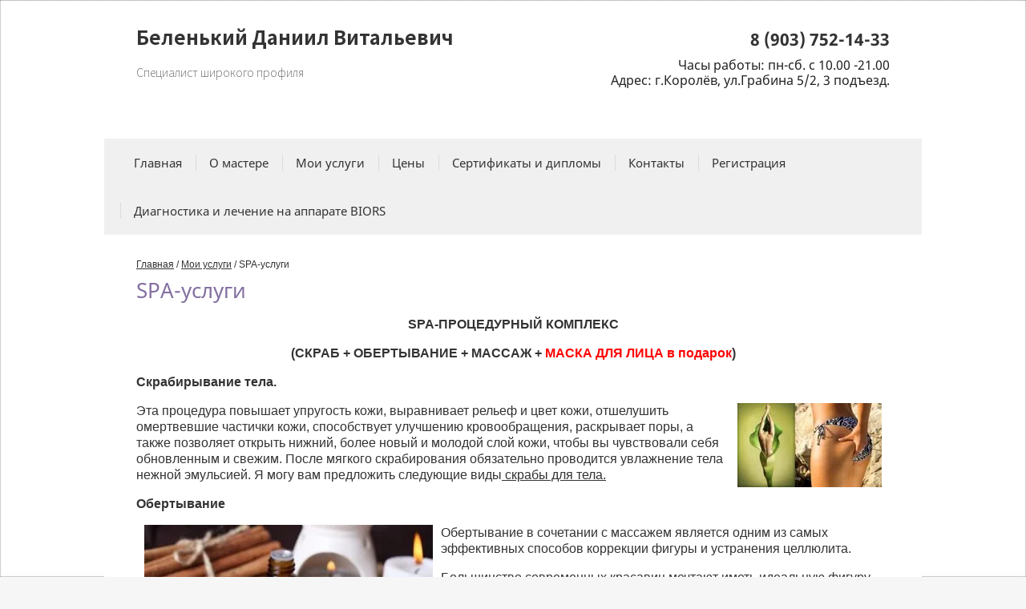

--- FILE ---
content_type: text/html; charset=utf-8
request_url: https://massage-kosmetologiya.ru/spa-uslugi
body_size: 10437
content:
<!doctype html>
<html lang="ru">
<head>
<meta charset="utf-8">
<meta name="robots" content="all">
<title>SPA-услуги</title>
<meta name="description" content="SPA-услуги">
<meta name="keywords" content="SPA-услуги">
<meta name="SKYPE_TOOLBAR" content="SKYPE_TOOLBAR_PARSER_COMPATIBLE">
<meta name="viewport" content="width=device-width, initial-scale=1.0, maximum-scale=1.0, user-scalable=no">
<meta name="format-detection" content="telephone=no">
<meta http-equiv="x-rim-auto-match" content="none">
<link rel="stylesheet" href="/g/css/styles_articles_tpl.css">
<script src="/g/libs/jquery/1.10.2/jquery.min.js"></script>
<meta name='wmail-verification' content='017d40d013bce9544165ef7f7fac1609' />
<meta name="yandex-verification" content="c6c323aceb8c8afa" />
<meta name="yandex-verification" content="c6c323aceb8c8afa" />
<meta name="google-site-verification" content="v34N2mLKxGreAgWp9BxQ2thXgXpA_KA7MEPbyHf3acA" />
<link rel='stylesheet' type='text/css' href='/shared/highslide-4.1.13/highslide.min.css'/>
<script type='text/javascript' src='/shared/highslide-4.1.13/highslide-full.packed.js'></script>
<script type='text/javascript'>
hs.graphicsDir = '/shared/highslide-4.1.13/graphics/';
hs.outlineType = null;
hs.showCredits = false;
hs.lang={cssDirection:'ltr',loadingText:'Загрузка...',loadingTitle:'Кликните чтобы отменить',focusTitle:'Нажмите чтобы перенести вперёд',fullExpandTitle:'Увеличить',fullExpandText:'Полноэкранный',previousText:'Предыдущий',previousTitle:'Назад (стрелка влево)',nextText:'Далее',nextTitle:'Далее (стрелка вправо)',moveTitle:'Передвинуть',moveText:'Передвинуть',closeText:'Закрыть',closeTitle:'Закрыть (Esc)',resizeTitle:'Восстановить размер',playText:'Слайд-шоу',playTitle:'Слайд-шоу (пробел)',pauseText:'Пауза',pauseTitle:'Приостановить слайд-шоу (пробел)',number:'Изображение %1/%2',restoreTitle:'Нажмите чтобы посмотреть картинку, используйте мышь для перетаскивания. Используйте клавиши вперёд и назад'};</script>

            <!-- 46b9544ffa2e5e73c3c971fe2ede35a5 -->
            <script src='/shared/s3/js/lang/ru.js'></script>
            <script src='/shared/s3/js/common.min.js'></script>
        <link rel='stylesheet' type='text/css' href='/shared/s3/css/calendar.css' /><link rel="icon" href="/favicon.ico" type="image/vnd.microsoft.icon">

<link rel='stylesheet' type='text/css' href='/t/images/__csspatch/1/patch.css'/>

<!--s3_goal-->
<script src="/g/s3/goal/1.0.0/s3.goal.js"></script>
<script>new s3.Goal({map:{"462509":{"goal_id":"462509","object_id":"13044909","event":"submit","system":"metrika","label":"besp-kons","code":"anketa"},"462709":{"goal_id":"462709","object_id":"12842909","event":"submit","system":"metrika","label":"ost-vop","code":"anketa"},"462909":{"goal_id":"462909","object_id":"12843109","event":"submit","system":"metrika","label":"ost-zayavku","code":"anketa"},"463109":{"goal_id":"463109","object_id":"22892109","event":"submit","system":"metrika","label":"skidka","code":"anketa"}}, goals: [], ecommerce:[]});</script>
<!--/s3_goal-->

<script src="/t/v1888/images/js/owl.carousel.min.js" charset="utf-8"></script>
<script src="/g/s3/misc/eventable/0.0.1/s3.eventable.js" charset="utf-8"></script>
<script src="/g/s3/misc/math/0.0.1/s3.math.js" charset="utf-8"></script>
<script src="/g/s3/menu/allin/0.0.1/s3.menu.allin.js" charset="utf-8"></script>
<script src="/t/v1888/images/js/jquery.alignelements.js" charset="utf-8"></script>
<script src="/t/v1888/images/js/main.js" charset="utf-8"></script>
<!--[if lt IE 10]>
<script src="/g/libs/ie9-svg-gradient/0.0.1/ie9-svg-gradient.min.js"></script>
<script src="/g/libs/jquery-placeholder/2.0.7/jquery.placeholder.min.js"></script>
<script src="/g/libs/jquery-textshadow/0.0.1/jquery.textshadow.min.js"></script>
<script src="/g/s3/misc/ie/0.0.1/ie.js"></script>
<![endif]-->
<!--[if lt IE 9]>
<script src="/g/libs/html5shiv/html5.js"></script>
<![endif]-->


	<script type="text/javascript">
		hs.align = 'center';
		hs.transitions = ['expand', 'crossfade'];
		hs.outlineType = 'rounded-white';
		hs.fadeInOut = true;
		hs.dimmingOpacity = 0.75;
		if (hs.addSlideshow) hs.addSlideshow({
			slideshowGroup: 'gallery',
			interval: 5000,
			repeat: false,
			useControls: true,
			fixedControls: 'fit',
			overlayOptions: {
				opacity: .75,
				position: 'bottom center',
				hideOnMouseOut: true,
			}
		})
		else if (hs.registerOverlay) hs.registerOverlay({
		 thumbnailId: null,
		 overlayId: 'controlbar',
		 position: 'bottom center',
		 hideOnMouseOut: true
		});
	</script>


 	<script>document.write('<link rel="stylesheet" href="/t/v1888/images/theme' + (localStorage.getItem('s3-themeswitcher-index') || 0) + '/styles.scss.css" id="s3-themeswitcher-link" data-root="/t/v1888/images/">');</script>
 
<style>
.soc-ico {font-size: 21px; font-weight: bold;}
</style>

<link rel="stylesheet" href="/t/images/css/bdr.addons.scss.css">
<!-- EasyWeek Booking Software: https://booknow.ru -->
<script src="https://widget.booknow.ru/widget.js"></script>
<script>var ewWidget = new EasyWeekWidget({url: 'https://widget.booknow.ru/belenkii-daniil', button: { text: 'Онлайн-запись', showText: true, color: '#ffffff', background: '#36ab48', textColor: '#383868', textBackground: '#ffffff' }})</script>
</head>
<body>
	<div class="site-wrapper " style="background: url(/d/5cc55eefc01d816a62fad8ab.jpg) center top no-repeat fixed; background-size: cover;">
		<div class="site-wrapper-inner">
			<header role="banner" class="site-header">
				<div class="header-top-block clear-self">
					<div class="soc-ico">
					<div><a href="tel:8 (903) 752-14-33" style="text-decoration: none;">8 (903) 752-14-33</a></div>
															<div class="top-ed"><p>Часы работы: пн-сб. с 10.00 -21.00<br />
Адрес: г.Королёв, ул.Грабина 5/2, 3 подъезд.<br />
&nbsp;</p></div>
										
										</div>					
					<div class="site-name-wrapper">
						
												
						<div class="site-name"><a href="http://massage-kosmetologiya.ru"  title="На главную страницу"><link href="https://fonts.googleapis.com/css?family=Noto+Sans+SC:100,300,400,500,700&amp;display=swap&amp;subset=cyrillic" rel="stylesheet" />
<p><span style="font-weight: 700; line-height: normal; float: left; clear: left; font-size: 20px;"><span style="font-size:18pt;"><span style="font-family:'Noto Sans SC', sans-serif;;"><span style="color:#333333;">Беленький Даниил Витальевич</span></span></span></span></p>

<p><br />
<br />
<span style="font-size:14pt;"><span style="font-family:'Noto Sans SC', sans-serif;"><span style="color:#333333;"><span style="font-weight: 200; line-height: normal; font-size: 14px; width: 150px; height: 41px; float: none; clear: none; white-space: normal; vertical-align: baseline; top: 0px; left: 50px; font-style: normal; color: rgb(51, 51, 51); font-variant: normal; background-position: 0% 0%;">Специалист широкого профиля</span></span></span></span></p></a></div>						<div class="site-activity"></div>
						<div class="clear"></div>
					</div>
				</div> 
				<nav class="menu-top-wrapper">
					<div class="menu-top-inner">
						<div class="menu-top-divece-panel">Меню</div>
						<ul class="menu-top"><li><a href="/" >Главная</a></li><li><a href="/o-mastere" >О мастере</a></li><li class="opened"><a href="/moi-uslugi" >Мои услуги</a><ul class="level-2"><li><a href="/prikladnaya-kineziologiya" >Прикладная кинезиология</a></li><li><a href="/osteopaticheskaya-terapiya" >остеопатическая терапия</a></li><li><a href="/vistseralnaya-terapiya-1" >Висцеральная терапия</a></li><li><a href="/apiterapiya" >Апитерапия</a></li><li><a href="/kineyzioteypirovaniye" >Кинейзиотейпирование</a></li><li><a href="/zvukoterapiya-tibetskiye-poyushchiye-chashi" >Звукотерапия "Тибетские поющие чаши."</a></li><li><a href="/detskiy-massazh" >Детский массаж</a></li><li><a href="/khidzhama" >Хиджама</a></li></ul></li><li><a href="/tseny" >Цены</a></li><li><a href="/sertifikaty-i-diplomy" >Сертификаты и дипломы</a></li><li><a href="/kontakty" >Контакты</a></li><li><a href="/user" >Регистрация</a></li><li><a href="/diagnostika-i-lechenie-na-apparate-biors" >Диагностика и лечение на аппарате BIORS</a></li></ul>					</div>
				</nav>
										
			</header> <!-- .site-header -->
			<div class="site-container">
				<main role="main" class="site-main">
					<div class="site-main__inner">	
						<div class="contacts-wrap mobile">
							<div class="contacts-inner">
																								<div class="site-address table-cell">
									<div class="contacts-titles">Адрес:</div>
									Московская обл., г.Королев, Грабина 5/2, 3 подъезд.
								</div>
																															</div>
						</div>						
								                
<div class="page-path" data-url="/spa-uslugi"><a href="/">Главная</a> / <a href="/moi-uslugi">Мои услуги</a> / SPA-услуги</div> 
		                <h1>SPA-услуги</h1>
		                
<p align="center"><strong>SPA</strong><strong>-ПРОЦЕДУРНЫЙ КОМПЛЕКС</strong></p>
<p align="center"><strong>(СКРАБ + ОБЕРТЫВАНИЕ + МАССАЖ + <span style="color: #ff0000;">МАСКА ДЛЯ ЛИЦА в подарок</span>)</strong></p>
<p align="center" style="text-align: left;"><strong>Скрабирывание тела.</strong></p>
<p align="center" style="text-align: left;"><img alt="14746-1" height="105" src="/thumb/2/VRTo3Dg833fTzCdXag7r0w/180r160/d/14746-1.jpg" style="border-width: 0px; margin-left: 10px; margin-right: 10px; float: right;" width="180" />Эта процедура повышает упругость кожи, выравнивает рельеф и цвет кожи, отшелушить омертвевшие частички кожи, способствует улучшению кровообращения, раскрывает поры, а также позволяет открыть нижний, более новый и молодой слой кожи, чтобы вы чувствовали себя обновленным и свежим. После мягкого скрабирования обязательно проводится увлажнение тела нежной эмульсией. Я могу вам предложить следующие виды<a href="/skraby-dlya-tela"> скрабы для тела.</a></p>
<p align="center" style="text-align: left;"><strong>Обертывание</strong></p>
<p><img alt="спа4" height="240" src="/thumb/2/h7elbn43dHnqpFNZMzqdiw/360r300/d/%D1%81%D0%BF%D0%B04.jpg" style="border-width: 0px; margin-left: 10px; margin-right: 10px; float: left;" width="360" />Обертывание в сочетании с массажем является одним из самых эффективных способов коррекции фигуры и устранения целлюлита.</p>
<p>Большинство современных красавиц мечтают иметь идеальную фигуру.</p>
<p>Одним из способов, позволяющим без особых усилий добиться своей цели, является <strong>профессиональное обертывание.</strong></p>
<p>Традиционное обертывание для похудения предназначено для воздействия на жировые подкожные отложения, дренажную систему, лимфо- и кровоток.</p>
<p>Также процедура обертывания способствует выведению излишков жидкости из организма. В результате проведения нехитрых манипуляций, эффективное обертывание приводит к выраженному уменьшению объемов тела.</p>
<p><strong>Обертывание: показания к применению</strong></p>
<p>Все эффективные обертывания для похудения имеют свои показания. К ним относятся:</p>
<ul>
<li>локальные отложения жировой ткани;</li>
<li><span style="color: #000000;"><span style="color: #000000;">целлюлит;</span></span></li>
<li>недостаточно упругая кожа (после диет, родов и т.д.);</li>
<li>гиперкератоз;</li>
<li>рубцы, растяжки, застойные пятна;</li>
<li>кожа, склонная к шелушению, сухость кожи;</li>
<li>депрессивные состояния.</li>
</ul>
<p><strong>Профессиональное обертывание для похудения<img alt="спа" height="244" src="/thumb/2/_c6euNjt32e05drUO_H4Fg/360r300/d/%D1%81%D0%BF%D0%B0.jpg" style="border-width: 0px; margin-left: 10px; margin-right: 10px; float: right;" width="360" /></strong></p>
<p>Я предлагаю самые популярные и эффективные виды обертывания:</p>
<ul>
<li><a href="/obertivanie">горячие и холодные водорослевые;</a></li>
<li>шоколадное спа-обертывание;</li>
<li>Фруктовое спа-обертывание</li>
<li>Грязевое и гриненые спа-обертывание</li>
<li>Разных видов трав спа-обертывание</li>
<li>АЮВЕРТИДЕСКИЕ спа процедуры</li>
<li>бандажное.</li>
<li>Парафанго &nbsp;</li>
</ul>
<p><strong>Обертывание против целлюлита</strong></p>
<p>Одной из любимейших процедур среди женщин остаётся водорослевое обертывание для похудения и против целлюлита.</p>
<p>Почему?</p>
<p>Потому что оно <strong>эффективно и универсально</strong>!</p>
<p>Полезные вещества, которые в огромном количестве содержатся в ламинариях, способствуют активации обмена веществ, кожа становится более упругой, гладкой, увлажненной.</p>
<p>Водорослевое обертывание тела усиливает продукцию коллагена в организме, способствует исчезновению синяков и сосудистых звездочек, приводит в тонус сосуды. Такое обертывание для похудения подарит любой женщине стройность и сногсшибательную фигуру.</p>
<p>Помимо основного коррекционного воздействия обертывание тела способствует детоксикации организма за счет выведения шлаков.</p>
<p>Достаточно давно и успешно для коррекции наиболее проблемных зон женского тела специалисты применяют обертывание для талии и живота.</p>
<p>Результат от проведения такой процедуры можно заметить уже буквально через несколько дней.</p>
<p>Антицеллюлитное свойство водорослевого обертывания доказано более чем столетней успешной практикой.</p>
<p><strong>Обертывание против растяжек? </strong></p>
<p>Обертывание действительно делает менее заметными растяжки на коже.</p>
<p>В этом случае самое эффективное обертывание будет связано с применением водорослей, лечебных грязей, косметической глины, парафина.</p>
<p>Используя эту процедуру, можно не только привести в порядок свою фигуру, но и поправить пошатнувшееся здоровье.</p>


												<div class="services-wrapper">
							<div class="services-name">Услуги</div>
							<div class="services-body">
																
								<a href="/osteopaticheskaya-terapiya" class="services-block">
									<span class="services-block-pic">
										<img src="/d/osteopatiya.jpg" alt="Остеопатическая терапия" />							
									</span>
									Остеопатическая терапия
								</a>
																
								<a href="/vistseralnaya-terapiya-1" class="services-block">
									<span class="services-block-pic">
										<img src="/d/organy_zhivota.jpg" alt="Висцеральная терапия" />							
									</span>
									Висцеральная терапия
								</a>
																
								<a href="/kineyzioteypirovaniye" class="services-block">
									<span class="services-block-pic">
										<img src="/d/kt.jpg" alt="Кинейзеотейпирование" />							
									</span>
									Кинейзеотейпирование
								</a>
																
								<a href="kompleksnaya-lechebnaya-terapiya" class="services-block">
									<span class="services-block-pic">
										<img src="/d/мужской_массаж.jpg" alt="Комплексная лечебная терапия" />							
									</span>
									Комплексная лечебная терапия
								</a>
																
								<a href="/meditsinskiy-massazh" class="services-block">
									<span class="services-block-pic">
										<img src="/d/gryzsha-poyasnica.jpg" alt="Медицинский массаж" />							
									</span>
									Медицинский массаж
								</a>
																
								<a href="/klassicheskiy-massazh" class="services-block">
									<span class="services-block-pic">
										<img src="/d/klassicheskij-massazh-300x199.jpg" alt="Классический массаж" />							
									</span>
									Классический массаж
								</a>
																
								<a href="/limfodrenazhnyy-massazh" class="services-block">
									<span class="services-block-pic">
										<img src="/d/46.jpg" alt="Лимфодренажный массаж" />							
									</span>
									Лимфодренажный массаж
								</a>
																
								<a href="antitsellyulitnyy-massazh-kompleksnyy-podkhod" class="services-block">
									<span class="services-block-pic">
										<img src="/d/cell-mass.jpg" alt="Антицеллюлитный массаж комплексный подход" />							
									</span>
									Антицеллюлитный массаж комплексный подход
								</a>
																
								<a href="/detskiy-massazh" class="services-block">
									<span class="services-block-pic">
										<img src="/d/детский_массаж2.jpg" alt="Детский массаж" />							
									</span>
									Детский массаж
								</a>
															</div>
						</div>
																																																																													
					</div>
				</main> <!-- .site-main -->
			</div>

			<footer role="contentinfo" class="site-footer clear-self">
				<div class="site-footer-inner">
					<div class="footer-left-block">
												<div class="contacts-bot-wrap">
														<div class="phone-bot-wrap">
								<div class="contacts-bot-titles">Телефоны:</div>
							<div class="phone-block">
																	<div><a href="tel:8 (903) 752-14-33">8 (903) 752-14-33</a></div>
															</div>
							</div>
														<br class="clear">
														<div class="adres-bot-wrap">
								<div class="contacts-bot-titles">Адрес:</div>
								<div class="address-block">
									<div>Московская обл., г.Королев, Грабина 5/2, 3 подъезд.</div>
								</div>
							</div>
														<div class="clear-float"></div>
						</div>
											</div>
					<div class="footer-right-block">
												<br class="clear">
												<div class="soc-ico-bot">
							<div class="soc-ico-bot-title">Мы в соц.сетях:</div>
														<a href="https://www.instagram.com/doctor_belenky/">
								<span>
									<svg width="16" height="16" viewBox="0 0 16 16" fill="none" xmlns="http://www.w3.org/2000/svg">
							            <path d="M7.77399 5.88315C6.39328 5.88315 5.27399 7.00244 5.27399 8.38315C5.27399 9.76386 6.39328 10.8831 7.77399 10.8831C9.1547 10.8831 10.274 9.76386 10.274 8.38315C10.274 7.00244 9.1547 5.88315 7.77399 5.88315Z
M4.77399 0.883148C2.28871 0.883148 0.273987 2.89787 0.273987 5.38315V11.3831C0.273987 13.8684 2.28871 15.8831 4.77399 15.8831H10.774C13.2593 15.8831 15.274 13.8684 15.274 11.3831V5.38315C15.274 2.89787 13.2593 0.883148 10.774 0.883148H4.77399ZM4.27399 8.38315C4.27399 6.45015 5.84099 4.88315 7.77399 4.88315C9.70698 4.88315 11.274 6.45015 11.274 8.38315C11.274 10.3161 9.70698 11.8831 7.77399 11.8831C5.84099 11.8831 4.27399 10.3161 4.27399 8.38315ZM11.274 4.88315H12.274V3.88315H11.274V4.88315Z" class="icon-color color1"/>
							        </svg>
								</span>
							</a>
														<a href="https://www.facebook.com/">
								<span>
									<svg xmlns="http://www.w3.org/2000/svg" xmlns:xlink="http://www.w3.org/1999/xlink" preserveAspectRatio="xMidYMid" width="7.97" height="16" viewBox="0 0 7.97 16">
							            <path d="M5.317,15.998 L1.772,15.998 L1.772,8.443 L-0.000,8.443 L-0.000,5.777 L1.772,5.777 L1.772,3.555 C1.772,3.555 1.356,-0.000 5.760,-0.000 L7.975,-0.000 L7.975,3.111 L5.760,3.111 C5.760,3.111 5.317,3.111 5.317,3.555 L5.317,5.777 L7.975,5.777 L7.975,8.443 L5.317,8.443 L5.317,15.998 Z" class="icon-color color2"/>
							        </svg>
								</span>
							</a>
														<a href="http://vk.com/id31229026">
								<span>
									<svg xmlns="http://www.w3.org/2000/svg" xmlns:xlink="http://www.w3.org/1999/xlink" preserveAspectRatio="xMidYMid" width="17.15" height="9.844" viewBox="0 0 17.15 9.844">
							            <path d="M16.105,7.580 C16.444,7.949 17.221,8.857 17.166,9.239 C17.111,9.621 16.793,9.815 16.126,9.848 C15.459,9.882 14.606,9.768 14.279,9.828 C13.952,9.886 13.621,9.828 13.621,9.828 C13.621,9.828 12.806,9.554 12.305,8.966 C11.803,8.378 10.946,7.256 10.436,7.685 C10.436,7.685 10.177,7.752 10.118,8.630 C10.058,9.508 10.020,9.735 9.247,9.828 C8.474,9.920 6.797,9.714 5.999,9.281 C5.201,8.848 4.335,8.231 3.685,7.348 C3.035,6.466 2.360,5.542 1.902,4.765 C1.443,3.987 0.734,2.857 0.246,1.676 C0.246,1.676 -0.039,1.167 -0.009,0.604 C-0.009,0.604 0.343,0.357 1.222,0.415 C1.222,0.415 1.791,0.420 2.199,0.395 C2.607,0.369 3.277,0.340 3.451,0.604 C3.625,0.869 4.131,1.991 4.131,1.991 L5.001,3.504 C5.001,3.504 5.838,4.874 6.190,4.806 C6.190,4.806 6.589,4.962 6.700,3.756 C6.810,2.550 6.666,1.596 6.572,1.298 C6.479,1.000 6.118,0.806 5.914,0.752 C5.710,0.697 5.638,0.604 5.638,0.604 C5.638,0.604 5.795,0.092 6.870,0.017 C7.944,-0.059 8.912,-0.026 9.269,0.038 C9.625,0.100 10.075,0.247 10.096,1.088 C10.118,1.928 10.050,1.966 10.012,2.705 C9.973,3.445 9.837,4.399 10.415,4.765 C10.415,4.765 10.717,4.794 11.158,4.197 C11.600,3.601 12.113,2.819 12.347,2.327 C12.581,1.835 13.090,0.709 13.090,0.709 C13.090,0.709 13.247,0.377 13.791,0.374 C14.334,0.369 14.865,0.428 15.531,0.415 C16.198,0.403 16.907,0.327 17.081,0.584 C17.255,0.840 17.081,1.256 16.912,1.634 C16.742,2.012 16.232,2.802 15.701,3.462 C15.171,4.121 14.555,4.953 14.555,4.953 C14.555,4.953 14.181,5.441 14.491,5.962 C14.491,5.962 15.765,7.210 16.105,7.580 Z" class="icon-color color3"/>
							        </svg>
								</span>
							</a>
													</div>
						 
					</div>
				</div>
				<div class="copy-wrapper clear-self">
					<div class="site-name-bottom">&copy; 2016 - 2026 </div>		
					<div class="copyright"><span style='font-size:14px;' class='copyright'><a href="http://megagroup.ru" target="_blank" class="copyright" rel="nofollow"><img src="/g/mlogo/svg/site-sozdan-v-megagrupp-dark.svg" alt="Создание продающих сайтов"></a></span></div>
					<div class="counters"><!--LiveInternet counter--><script type="text/javascript"><!--
document.write("<a href='//www.liveinternet.ru/click' "+
"target=_blank><img src='//counter.yadro.ru/hit?t11.3;r"+
escape(document.referrer)+((typeof(screen)=="undefined")?"":
";s"+screen.width+"*"+screen.height+"*"+(screen.colorDepth?
screen.colorDepth:screen.pixelDepth))+";u"+escape(document.URL)+
";"+Math.random()+
"' alt='' title='LiveInternet: показано число просмотров за 24"+
" часа, посетителей за 24 часа и за сегодня' "+
"border='0' width='88' height='31'><\/a>")
//--></script><!--/LiveInternet-->
<!--__INFO2026-01-17 01:12:19INFO__-->
</div>
				</div>
			</footer> <!-- .site-footer -->
		</div>
	</div>
	<script src="/t/v1888/images/js/flexFix.js"></script>
<!-- 764 -->


<script>
$(window).on('resize load', function() {
    $('.owl-stage').alignelements('.rewievs-text');
});
</script>


<!-- assets.bottom -->
<!-- </noscript></script></style> -->
<script src="/my/s3/js/site.min.js?1768462484" ></script>
<script src="https://cp.onicon.ru/loader/56d3eb7c286688415d8b45af.js" data-auto async></script>
<script >/*<![CDATA[*/
var megacounter_key="732d0a4ce2e494213028b1d9044a82e8";
(function(d){
    var s = d.createElement("script");
    s.src = "//counter.megagroup.ru/loader.js?"+new Date().getTime();
    s.async = true;
    d.getElementsByTagName("head")[0].appendChild(s);
})(document);
/*]]>*/</script>
<script >/*<![CDATA[*/
$ite.start({"sid":1163911,"vid":1169193,"aid":1389816,"stid":4,"cp":21,"active":true,"domain":"massage-kosmetologiya.ru","lang":"ru","trusted":false,"debug":false,"captcha":3,"onetap":[{"provider":"vkontakte","provider_id":"51958352","code_verifier":"DZJUzkZJcMZBNzyjNMzMhyVQjxMDhD5WUDVMQ2jiijZ"}]});
/*]]>*/</script>
<!-- /assets.bottom -->
</body>
</html>

--- FILE ---
content_type: text/css
request_url: https://massage-kosmetologiya.ru/t/images/__csspatch/1/patch.css
body_size: 627
content:
html body { color: rgb(51, 51, 51); }
html body { background-image: url("./48c8b2fdd66ef1d86cbedcb4c39efea4.jpeg"); }
html body { background-color: rgb(246, 246, 246); }
html a { color: rgb(51, 51, 51); }
html .site-wrapper { background-image: url("./48c8b2fdd66ef1d86cbedcb4c39efea4.jpeg"); }
html .menu-top-wrapper { background-color: rgb(240, 240, 240); }
html .menu-top-wrapper { background-image: linear-gradient(rgb(240, 240, 240), rgb(240, 240, 240)); }
html .menu-top > li > a { color: rgb(51, 51, 51); }
html .menu-top > li:hover > a { background-color: rgb(246, 246, 246); }
html .menu-top > li:hover > a { background-image: linear-gradient(rgb(239, 239, 239), rgb(214, 218, 222)); }
html .menu-top > li:hover > a { color: rgb(80, 174, 227); }
html .services-wrapper .owl-carousel .owl-controls .owl-prev { background-color: rgb(80, 174, 227)!important; }
html .services-wrapper .owl-carousel .owl-controls .owl-next { background-color: rgb(80, 174, 227)!important; }
html .services-name { color: rgb(51, 51, 51); }
html .services-block { color: rgb(51, 51, 51); }
html .services-block-pic::before { background-color: rgb(255, 255, 255); }
html .action-block-link { background-color: rgb(80, 174, 227); }
html .main-block-text-wrapper { color: rgb(51, 51, 51); }
html .main-block-text-title { color: rgb(51, 51, 51); }
html .galery-block-right .galery-link { color: rgb(51, 51, 51); }
html .galery-block-right .galery-link .arrow { background-color: rgb(80, 174, 227); }
html .galery-block-right .galery-link .arrow::before { background-color: rgba(255, 255, 255, 0.2); }
html .galery-block-right .galery-link .arrow::after { background-color: rgba(255, 255, 255, 0.2); }
html .specialists-wrapper .specialists-title { color: rgb(51, 51, 51); }
html .specialists-wrapper .owl-carousel .owl-controls .owl-prev { background-color: rgb(80, 174, 227)!important; }
html .specialists-wrapper .owl-carousel .owl-controls .owl-next { background-color: rgb(80, 174, 227)!important; }
html .specialists-wrapper .owl-carousel .owl-controls .owl-prev::before { background-color: rgb(80, 174, 227); }
html .specialists-wrapper .owl-carousel .owl-controls .owl-next::before { background-color: rgb(80, 174, 227); }
html .rewievs-wrapper .owl-carousel .owl-controls .owl-prev { background-color: rgb(80, 174, 227)!important; }
html .rewievs-wrapper .owl-carousel .owl-controls .owl-next { background-color: rgb(80, 174, 227)!important; }
html .rewievs-wrapper .owl-carousel .owl-controls .owl-prev::before { background-color: rgb(80, 174, 227); }
html .rewievs-wrapper .owl-carousel .owl-controls .owl-next::before { background-color: rgb(80, 174, 227); }
html .rewievs-name { color: rgb(51, 51, 51); }
html .rewievs-autor { background-color: rgb(80, 174, 227); }
html .site-container { background-image: url("./48c8b2fdd66ef1d86cbedcb4c39efea4.jpeg"); }
html .site-footer { background-color: rgb(240, 240, 240); }
@media handheld, only screen and (max-width: 766px) { html .menu-top { background-color: rgb(246, 246, 246); } }
/*html .action-block-wrapper { background-image: url("./eb5384a3db5b14976b863a0937216817.png"); }*/
html .action-block-wrapper { background-color: rgb(255, 255, 255); }
html .specialists-wrapper { background-image: url("./7f13061a0eb1d4468b959366c66204df.jpeg"); }
html .site-footer::before { background-image: url("./48c8b2fdd66ef1d86cbedcb4c39efea4.jpeg"); }

--- FILE ---
content_type: text/css
request_url: https://massage-kosmetologiya.ru/t/images/css/bdr.addons.scss.css
body_size: 93
content:
.contacts-bot-wrap, .site-footer {
  min-height: 0; }

@media (min-width: 960px) {
  .action-block-wrapper {
    min-height: 662px;
    background-size: contain; } }

@media (max-width: 480px) {
  .action-block-wrapper {
    -webkit-background-size: contain;
    background-size: contain; }

  .action-block-name {
    display: none; } }


--- FILE ---
content_type: text/css
request_url: https://massage-kosmetologiya.ru/t/v1888/images/theme0/styles.scss.css
body_size: 16644
content:
@charset "utf-8";
html {
  font-family: sans-serif;
  -ms-text-size-adjust: 100%;
  -webkit-text-size-adjust: 100%;
  overflow-y: scroll; }

body {
  margin: 0; }

article, aside, details, figcaption, figure, footer, header, hgroup, main, menu, nav, section, summary {
  display: block; }

audio, canvas, progress, video {
  display: inline-block;
  vertical-align: baseline; }

audio:not([controls]) {
  display: none;
  height: 0; }

[hidden], template {
  display: none; }

a {
  background-color: transparent; }

a:active, a:hover {
  outline: 0; }

abbr[title] {
  border-bottom: 1px dotted; }

b, strong {
  font-weight: 700; }

dfn {
  font-style: italic; }

h1 {
  font-size: 2em;
  margin: 0.67em 0; }

mark {
  background: #ff0;
  color: #000; }

small {
  font-size: 80%; }

sub, sup {
  font-size: 75%;
  line-height: 0;
  position: relative;
  vertical-align: baseline; }

sup {
  top: -0.5em; }

sub {
  bottom: -0.25em; }

img {
  border: 0; }

svg:not(:root) {
  overflow: hidden; }

figure {
  margin: 1em 40px; }

hr {
  box-sizing: content-box;
  height: 0; }

pre {
  overflow: auto; }

code, kbd, pre, samp {
  font-family: monospace, monospace;
  font-size: 1em; }

button, input, optgroup, select, textarea {
  font: inherit;
  margin: 0; }

button {
  overflow: visible; }

button, select {
  text-transform: none; }

button, html input[type="button"], input[type="reset"], input[type="submit"] {
  -webkit-appearance: button;
  cursor: pointer; }

button[disabled], html input[disabled] {
  cursor: default; }

button::-moz-focus-inner, input::-moz-focus-inner {
  border: 0;
  padding: 0; }

input {
  line-height: normal; }

input[type="checkbox"], input[type="radio"] {
  box-sizing: border-box;
  padding: 0; }

input[type="number"]::-webkit-inner-spin-button, input[type="number"]::-webkit-outer-spin-button {
  height: auto; }

input[type="search"] {
  -webkit-appearance: textfield;
  box-sizing: content-box; }

input[type="search"]::-webkit-search-cancel-button, input[type="search"]::-webkit-search-decoration {
  -webkit-appearance: none; }

fieldset {
  border: 1px solid silver;
  margin: 0 2px;
  padding: 0.35em 0.625em 0.75em; }

legend {
  border: 0;
  padding: 0; }

textarea {
  overflow: auto; }

optgroup {
  font-weight: 700; }

table {
  border-collapse: collapse; }
/*border-spacing:0*/
/*td,th{padding:0}*/
@media print {
  * {
    background: transparent !important;
    color: #000 !important;
    box-shadow: none !important;
    text-shadow: none !important; }

  a, a:visited {
    text-decoration: underline; }

  a[href]:after {
    content: " (" attr(href) ")"; }

  abbr[title]:after {
    content: " (" attr(title) ")"; }

  pre, blockquote {
    border: 1px solid #999;
    page-break-inside: avoid; }

  thead {
    display: table-header-group; }

  tr, img {
    page-break-inside: avoid; }

  img {
    max-width: 100% !important; }

  @page {
    margin: 0.5cm; }

  p, h2, h3 {
    orphans: 3;
    widows: 3; }

  h2, h3 {
    page-break-after: avoid; } }

.hide {
  display: none; }

.show {
  display: block; }

.invisible {
  visibility: hidden; }

.visible {
  visibility: visible; }

.reset-indents {
  padding: 0;
  margin: 0; }

.reset-font {
  line-height: 0;
  font-size: 0; }

.clear-list {
  list-style: none;
  padding: 0;
  margin: 0; }

.clearfix:before, .clearfix:after {
  display: table;
  content: "";
  line-height: 0;
  font-size: 0; }
  .clearfix:after {
    clear: both; }

.clear {
  visibility: hidden;
  clear: both;
  height: 0;
  font-size: 1px;
  line-height: 0; }

.clear-self::after {
  display: block;
  visibility: hidden;
  clear: both;
  height: 0;
  content: ''; }

.overflowHidden {
  overflow: hidden; }

.thumb, .YMaps, .ymaps-map {
  color: #000; }

.table {
  display: table; }
  .table .tr {
    display: table-row; }
    .table .tr .td {
      display: table-cell; }

.table0, .table1, .table2 {
  border-collapse: collapse; }
  .table0 td, .table1 td, .table2 td {
    padding: 0; }

.table1, .table2 {
  border: 1px solid #7f6a9e; }
  .table1 td, .table2 td, .table1 th, .table2 th {
    border: 1px solid #7f6a9e; }

.table2 th {
  padding: 0;
  color: #fff;
  background: #b8a6d1; }

@font-face {
  font-family: "NotoSans";
  font-display: swap;
  src: url("/g/fonts/noto_sans/noto_sans-r.eot");
  src: url("/g/fonts/noto_sans/noto_sans-r.eot?#iefix") format("embedded-opentype"), url("/g/fonts/noto_sans/noto_sans-r.woff2") format("woff2"), url("/g/fonts/noto_sans/noto_sans-r.woff") format("woff"), url("/g/fonts/noto_sans/noto_sans-r.ttf") format("truetype"), url("/g/fonts/noto_sans/noto_sans-r.svg#NotoSans") format("svg");
  font-weight: normal;
  font-style: normal; }

@font-face {
  font-family: "NotoSans";
  font-display: swap;
  src: url("/g/fonts/noto_sans/noto_sans-b.eot");
  src: url("/g/fonts/noto_sans/noto_sans-b.eot?#iefix") format("embedded-opentype"), url("/g/fonts/noto_sans/noto_sans-b.woff2") format("woff2"), url("/g/fonts/noto_sans/noto_sans-b.woff") format("woff"), url("/g/fonts/noto_sans/noto_sans-b.ttf") format("truetype"), url("/g/fonts/noto_sans/noto_sans-b.svg#NotoSans") format("svg");
  font-weight: bold;
  font-style: normal; }

@font-face {
  font-family: "NotoSans";
  font-display: swap;
  src: url("/g/fonts/noto_sans/noto_sans-bl.eot");
  src: url("/g/fonts/noto_sans/noto_sans-bl.eot?#iefix") format("embedded-opentype"), url("/g/fonts/noto_sans/noto_sans-bl.woff2") format("woff2"), url("/g/fonts/noto_sans/noto_sans-bl.woff") format("woff"), url("/g/fonts/noto_sans/noto_sans-bl.ttf") format("truetype"), url("/g/fonts/noto_sans/noto_sans-bl.svg#NotoSans") format("svg");
  font-weight: 900;
  font-style: normal; }

@font-face {
  font-family: "NotoSans";
  font-display: swap;
  src: url("/g/fonts/noto_sans/noto_sans-m.eot");
  src: url("/g/fonts/noto_sans/noto_sans-m.eot?#iefix") format("embedded-opentype"), url("/g/fonts/noto_sans/noto_sans-m.woff2") format("woff2"), url("/g/fonts/noto_sans/noto_sans-m.woff") format("woff"), url("/g/fonts/noto_sans/noto_sans-m.ttf") format("truetype"), url("/g/fonts/noto_sans/noto_sans-m.svg#NotoSans") format("svg");
  font-weight: 500;
  font-style: normal; }

@font-face {
  font-family: "NotoSans";
  font-display: swap;
  src: url("/g/fonts/noto_sans/noto_sans-i.eot");
  src: url("/g/fonts/noto_sans/noto_sans-i.eot?#iefix") format("embedded-opentype"), url("/g/fonts/noto_sans/noto_sans-i.woff2") format("woff2"), url("/g/fonts/noto_sans/noto_sans-i.woff") format("woff"), url("/g/fonts/noto_sans/noto_sans-i.ttf") format("truetype"), url("/g/fonts/noto_sans/noto_sans-i.svg#NotoSans") format("svg");
  font-weight: normal;
  font-style: italic; }

@font-face {
  font-family: "NotoSans";
  font-display: swap;
  src: url("/g/fonts/noto_sans/noto_sans-b-i.eot");
  src: url("/g/fonts/noto_sans/noto_sans-b-i.eot?#iefix") format("embedded-opentype"), url("/g/fonts/noto_sans/noto_sans-b-i.woff2") format("woff2"), url("/g/fonts/noto_sans/noto_sans-b-i.woff") format("woff"), url("/g/fonts/noto_sans/noto_sans-b-i.ttf") format("truetype"), url("/g/fonts/noto_sans/noto_sans-b-i.svg#NotoSans") format("svg");
  font-weight: bold;
  font-style: italic; }

@font-face {
  font-family: "NotoSerif";
  font-display: swap;
  src: url("/g/fonts/noto_serif/noto_serif-r.eot");
  src: url("/g/fonts/noto_serif/noto_serif-r.eot?#iefix") format("embedded-opentype"), url("/g/fonts/noto_serif/noto_serif-r.woff2") format("woff2"), url("/g/fonts/noto_serif/noto_serif-r.woff") format("woff"), url("/g/fonts/noto_serif/noto_serif-r.ttf") format("truetype"), url("/g/fonts/noto_serif/noto_serif-r.svg#NotoSerif") format("svg");
  font-weight: normal;
  font-style: normal; }

@font-face {
  font-family: "NotoSerif";
  font-display: swap;
  src: url("/g/fonts/noto_serif/noto_serif-b.eot");
  src: url("/g/fonts/noto_serif/noto_serif-b.eot?#iefix") format("embedded-opentype"), url("/g/fonts/noto_serif/noto_serif-b.woff2") format("woff2"), url("/g/fonts/noto_serif/noto_serif-b.woff") format("woff"), url("/g/fonts/noto_serif/noto_serif-b.ttf") format("truetype"), url("/g/fonts/noto_serif/noto_serif-b.svg#NotoSerif") format("svg");
  font-weight: bold;
  font-style: normal; }

@font-face {
  font-family: "NotoSerif";
  font-display: swap;
  src: url("/g/fonts/noto_serif/noto_serif-bl.eot");
  src: url("/g/fonts/noto_serif/noto_serif-bl.eot?#iefix") format("embedded-opentype"), url("/g/fonts/noto_serif/noto_serif-bl.woff2") format("woff2"), url("/g/fonts/noto_serif/noto_serif-bl.woff") format("woff"), url("/g/fonts/noto_serif/noto_serif-bl.ttf") format("truetype"), url("/g/fonts/noto_serif/noto_serif-bl.svg#NotoSerif") format("svg");
  font-weight: 900;
  font-style: normal; }

@font-face {
  font-family: "NotoSerif";
  font-display: swap;
  src: url("/g/fonts/noto_serif/noto_serif-m.eot");
  src: url("/g/fonts/noto_serif/noto_serif-m.eot?#iefix") format("embedded-opentype"), url("/g/fonts/noto_serif/noto_serif-m.woff2") format("woff2"), url("/g/fonts/noto_serif/noto_serif-m.woff") format("woff"), url("/g/fonts/noto_serif/noto_serif-m.ttf") format("truetype"), url("/g/fonts/noto_serif/noto_serif-m.svg#NotoSerif") format("svg");
  font-weight: 500;
  font-style: normal; }

@font-face {
  font-family: "NotoSerif";
  font-display: swap;
  src: url("/g/fonts/noto_serif/noto_serif-i.eot");
  src: url("/g/fonts/noto_serif/noto_serif-i.eot?#iefix") format("embedded-opentype"), url("/g/fonts/noto_serif/noto_serif-i.woff2") format("woff2"), url("/g/fonts/noto_serif/noto_serif-i.woff") format("woff"), url("/g/fonts/noto_serif/noto_serif-i.ttf") format("truetype"), url("/g/fonts/noto_serif/noto_serif-i.svg#NotoSerif") format("svg");
  font-weight: normal;
  font-style: italic; }

@font-face {
  font-family: "NotoSerif";
  font-display: swap;
  src: url("/g/fonts/noto_serif/noto_serif-b-i.eot");
  src: url("/g/fonts/noto_serif/noto_serif-b-i.eot?#iefix") format("embedded-opentype"), url("/g/fonts/noto_serif/noto_serif-b-i.woff2") format("woff2"), url("/g/fonts/noto_serif/noto_serif-b-i.woff") format("woff"), url("/g/fonts/noto_serif/noto_serif-b-i.ttf") format("truetype"), url("/g/fonts/noto_serif/noto_serif-b-i.svg#NotoSerif") format("svg");
  font-weight: bold;
  font-style: italic; }

html, body {
  height: 100%; }

html {
  font-size: 16px; }

body {
  position: relative;
  min-width: 303px;
  text-align: left;
  color: #111;
  background: #f2e7ec url(../theme1-bg.png) 0 0 repeat;
  font-family: Arial, Helvetica, sans-serif;
  line-height: 1.25; }

h1, h2, h3, h4, h5, h6 {
  color: #836fa0;
  font-family: "NotoSans", Arial, Helvetica, sans-serif;
  font-weight: normal;
  font-style: normal; }

h1 {
  margin-top: 0;
  font-size: 26px; }

h2 {
  font-size: 1.5rem; }

h3 {
  font-size: 1.17rem; }

h4 {
  font-size: 1rem; }

h5 {
  font-size: 0.83rem; }

h6 {
  font-size: 0.67rem; }

h5, h6 {
  font-weight: bold; }

a {
  text-decoration: underline;
  color: #e388b0; }

a:hover {
  text-decoration: none; }

a img {
  border-color: #111; }

img, textarea, object, object embed, .table-wrapper {
  max-width: 100%; }

.table-wrapper {
  overflow: auto; }

img {
  height: auto; }

table img {
  max-width: none; }

* {
  -webkit-tap-highlight-color: rgba(0, 0, 0, 0); }

nav ul {
  padding: 0;
  margin: 0;
  list-style: none; }

.page-path {
  padding: 26px 0 0 0;
  margin-bottom: 10px;
  font-size: 12px;
  white-space: pre-wrap;
  line-height: 1; }

.site-header a img, .site-sidebar a img, .site-footer a img {
  border: none; }

.site-header p, .site-footer p {
  margin: 0; }

.site-sidebar p:first-child {
  margin-top: 0; }
  .site-sidebar p:last-child {
    border-bottom: 0; }

.site-wrapper {
  min-height: 100%;
  margin: auto;
  background: url(../wrapper-bg.png) center top no-repeat;
  position: relative; }
  .ie .site-wrapper {
    height: 100%; }

.page-main .site-main__inner {
  padding: 0; }
  .page-main .services-wrapper {
    padding-left: 40px;
    padding-right: 40px; }

.site-wrapper-inner {
  max-width: 1020px;
  margin: 0 auto;
  position: relative;
  display: -moz-box;
  display: -webkit-box;
  display: -webkit-flex;
  display: -moz-flex;
  display: -ms-flexbox;
  display: flex;
  -webkit-box-direction: normal;
  -webkit-box-orient: vertical;
  -moz-box-direction: normal;
  -moz-box-orient: vertical;
  -webkit-flex-direction: column;
  -moz-flex-direction: column;
  -ms-flex-direction: column;
  flex-direction: column; }

.site-header {
  min-height: 109px;
  -webkit-box-flex: none;
  -webkit-flex: none;
  -moz-box-flex: none;
  -moz-flex: none;
  -ms-flex: none;
  flex: none;
  position: relative;
  font-family: "NotoSans", Arial, Helvetica, sans-serif;
  color: #222; }

.header-top-block {
  padding: 0 40px 34px; }

.site-name-wrapper {
  float: left;
  padding: 28px 0 0 0;
  max-width: 486px;
  color: #222;
  font-size: 26px;
  -ms-word-wrap: break-word;
  word-wrap: break-word;
  font-family: "NotoSerif", Arial, Helvetica, sans-serif;
  font-weight: bold;
  line-height: 24px; }

.site-name {
  font-size: 21px;
  font-family: "NotoSans", Arial, Helvetica, sans-serif; }
  .site-name a {
    color: #f48abd;
    text-decoration: none; }

.soc-ico {
  float: right;
  padding: 36px 0 0 0;
  text-align: right;
  font-size: 0; }

.soc-ico a.soc-a {
  display: inline-block;
  margin: 0 0 0 5px;
  border: 1px solid #f48abd;
  -webkit-border-radius: 500px;
  -moz-border-radius: 500px;
  -ms-border-radius: 500px;
  -o-border-radius: 500px;
  border-radius: 500px;
  -webkit-transition: all 0.3s linear;
  -moz-transition: all 0.3s linear;
  -o-transition: all 0.3s linear;
  -ms-transition: all 0.3s linear;
  transition: all 0.3s linear; }

.soc-ico a.soc-a:hover {
  border-color: #7b2165; }

.soc-ico a.soc-a span {
  text-align: center;
  display: table-cell;
  vertical-align: middle;
  width: 34px;
  height: 34px; }
  .soc-ico a.soc-a span .icon-color {
    -webkit-transition: all 0.3s linear;
    -moz-transition: all 0.3s linear;
    -o-transition: all 0.3s linear;
    -ms-transition: all 0.3s linear;
    transition: all 0.3s linear;
    fill: #f48abd;
    fill-rule: evenodd; }

.soc-ico a.soc-a:hover span .color1 {
  fill: #486194;
  fill-rule: evenodd; }
  .soc-ico a.soc-a:hover span .color2 {
    fill: #6896c7;
    fill-rule: evenodd; }
  .soc-ico a.soc-a:hover span .color3 {
    fill: #ff9e47;
    fill-rule: evenodd; }
  .soc-ico a.soc-a:hover span .color4 {
    fill: #906e53;
    fill-rule: evenodd; }

.menu-top-wrapper {
  position: relative;
  background: #fff;
  background-image: -o-linear-gradient(#fff, #fff);
  background-image: -moz-linear-gradient(#fff, #fff);
  background-image: -webkit-linear-gradient(#fff, #fff);
  background-image: -ms-linear-gradient(#fff, #fff);
  background-image: linear-gradient( #fff, #fff);
  -pie-background: linear-gradient( #fff, #fff);
  z-index: 1000; }

.menu-top-inner {
  max-width: 1020px;
  margin: 0 auto; }

.menu-top {
  font-size: 0;
  padding: 0 0 0 20px; }
  .menu-top.opened {
    display: block !important; }
  .menu-top > li {
    display: inline-block;
    vertical-align: top; }
  .menu-top > li:first-child a:after {
    display: none; }
  .menu-top > li > a {
    display: block;
    padding: 0 20px;
    line-height: 60px;
    text-decoration: none;
    font-size: 15px;
    color: #222;
    position: relative;
    -webkit-transition: all 0.2s linear;
    -moz-transition: all 0.2s linear;
    -o-transition: all 0.2s linear;
    -ms-transition: all 0.2s linear;
    transition: all 0.2s linear; }
    .menu-top > li > a:after {
      content: "";
      position: absolute;
      left: 0;
      top: 20px;
      height: 20px;
      width: 1px;
      background: #e0d9e0;
      z-index: -1; }
  .menu-top > li:hover > a {
    background-color: #ab96c9;
    background-image: -o-linear-gradient(#bbaad3, #ab96c9);
    background-image: -moz-linear-gradient(#bbaad3, #ab96c9);
    background-image: -webkit-linear-gradient(#bbaad3, #ab96c9);
    background-image: -ms-linear-gradient(#bbaad3, #ab96c9);
    background-image: linear-gradient( #bbaad3, #ab96c9);
    -pie-background: linear-gradient( #bbaad3, #ab96c9);
    color: #fff; }
    .menu-top > li:hover + li a:after {
      display: none; }
  .menu-top > li ul {
    position: absolute;
    background: #ab96c9;
    background-image: -o-linear-gradient(#bbaad3, #ab96c9);
    background-image: -moz-linear-gradient(#bbaad3, #ab96c9);
    background-image: -webkit-linear-gradient(#bbaad3, #ab96c9);
    background-image: -ms-linear-gradient(#bbaad3, #ab96c9);
    background-image: linear-gradient( #bbaad3, #ab96c9);
    -pie-background: linear-gradient( #bbaad3, #ab96c9);
    display: none;
    width: 212px;
    padding: 22px 20px 25px; }
    .menu-top > li ul li {
      display: block;
      padding: 7px 0 0 0; }
      .menu-top > li ul li:first-child {
        padding: 0 0 0 0; }
      .menu-top > li ul li a {
        display: inline-block;
        font-size: 15px;
        color: #fff;
        text-decoration: none;
        -webkit-transition: all 0.3s linear;
        -moz-transition: all 0.3s linear;
        -o-transition: all 0.3s linear;
        -ms-transition: all 0.3s linear;
        transition: all 0.3s linear; }
        .menu-top > li ul li a:hover {
          color: #222; }

.menu-top-divece-panel {
  margin: 0 34px;
  font-size: 16px;
  color: #333;
  line-height: 60px;
  display: none;
  background: url("data:image/svg+xml,%3Csvg%20version%3D%221.1%22%20baseProfile%3D%22full%22%20xmlns%3D%22http%3A%2F%2Fwww.w3.org%2F2000%2Fsvg%22%20xmlns%3Axlink%3D%22http%3A%2F%2Fwww.w3.org%2F1999%2Fxlink%22%20xmlns%3Aev%3D%22http%3A%2F%2Fwww.w3.org%2F2001%2Fxml-events%22%20xml%3Aspace%3D%22preserve%22%20x%3D%220px%22%20y%3D%220px%22%20width%3D%2218px%22%20height%3D%2216px%22%20%20viewBox%3D%220%200%2018%2016%22%20preserveAspectRatio%3D%22none%22%20shape-rendering%3D%22geometricPrecision%22%3E%22%3Cpath%20fill%3D%22%23777777%22%20d%3D%22M-0.000%2C16.000%20L-0.000%2C14.000%20L18.000%2C14.000%20L18.000%2C16.000%20L-0.000%2C16.000%20ZM-0.000%2C7.000%20L18.000%2C7.000%20L18.000%2C9.000%20L-0.000%2C9.000%20L-0.000%2C7.000%20ZM-0.000%2C-0.000%20L18.000%2C-0.000%20L18.000%2C2.000%20L-0.000%2C2.000%20L-0.000%2C-0.000%20Z%22%20%2F%3E%3C%2Fsvg%3E") right center no-repeat; }

.owl-carousel {
  -webkit-box-flex: none;
  -webkit-flex: none;
  -moz-box-flex: none;
  -moz-flex: none;
  -ms-flex: none;
  flex: none;
  font-size: 0;
  position: relative;
  overflow: hidden; }
  .owl-carousel img {
    width: 100%;
    display: block; }
  .owl-carousel .owl-item {
    -webkit-box-flex: none;
    -webkit-flex: none;
    -moz-box-flex: none;
    -moz-flex: none;
    -ms-flex: none;
    flex: none;
    display: inline-block;
    vertical-align: top; }
  .owl-carousel .owl-controls {
    position: absolute;
    left: 40px;
    top: 50%;
    right: 40px;
    margin-top: -17px; }
  .owl-carousel .owl-controls .owl-prev, .owl-carousel .owl-controls .owl-next {
    width: 18px;
    height: 35px;
    cursor: pointer; }
  .owl-carousel .owl-controls .owl-prev {
    background: url(../slider-arr-l.png) left top no-repeat;
    background-size: 18px 35px;
    float: left; }
  .owl-carousel .owl-controls .owl-next {
    background: url(../slider-arr-r.png) left top no-repeat;
    background-size: 18px 35px;
    float: right; }

.site-in-pic {
  min-height: 157px;
  background: url(../in-pic.jpg) center top no-repeat;
  -webkit-background-size: cover;
  background-size: cover; }

.contacts-wrap {
  box-sizing: border-box;
  position: absolute;
  left: 20px;
  right: 20px;
  bottom: 25px;
  z-index: 10;
  background: rgba(255, 255, 255, 0.89);
  padding: 17px 44px 21px 42px; }
  .contacts-wrap p {
    margin: 0; }

.contacts-inner {
  display: table;
  width: 100%;
  font-family: "NotoSans", Arial, Helvetica, sans-serif;
  color: #222;
  font-size: 15px;
  line-height: 19px; }

.table-cell {
  display: table-cell;
  vertical-align: top; }

.contacts-titles {
  font-size: 13px;
  padding: 0 0 2px 0;
  font-weight: bold;
  color: #ca5d8b; }

.site-phone {
  width: 160px;
  padding: 0 16px 0 0;
  min-width: 136px; }
  .site-phone a {
    text-decoration: none;
    font-weight: bold;
    color: #222; }

.site-address {
  width: 270px;
  padding: 0 16px 0 0; }

.work {
  font-size: 15px;
  font-weight: bold;
  width: 203px;
  padding: 0 16px 0 0;
  color: #222; }
  .work .work-elips {
    margin: 4px 0 4px 0;
    font-size: 0;
    height: 10px; }
  .work .work-elips span {
    margin: 0 4px 0 0;
    display: inline-block;
    width: 10px;
    height: 10px;
    -webkit-border-radius: 500px;
    -moz-border-radius: 500px;
    -ms-border-radius: 500px;
    -o-border-radius: 500px;
    border-radius: 500px;
    background: #a0a0a0;
    background-image: -o-linear-gradient(#d2749c, #ca5d8b);
    background-image: -moz-linear-gradient(#d2749c, #ca5d8b);
    background-image: -webkit-linear-gradient(#d2749c, #ca5d8b);
    background-image: -ms-linear-gradient(#d2749c, #ca5d8b);
    background-image: linear-gradient( #d2749c, #ca5d8b);
    -pie-background: linear-gradient( #d2749c, #ca5d8b); }
  .work .work-elips span.active {
    background-image: -o-linear-gradient(#afafaf, #a0a0a0);
    background-image: -moz-linear-gradient(#afafaf, #a0a0a0);
    background-image: -webkit-linear-gradient(#afafaf, #a0a0a0);
    background-image: -ms-linear-gradient(#afafaf, #a0a0a0);
    background-image: linear-gradient( #afafaf, #a0a0a0);
    -pie-background: linear-gradient( #afafaf, #a0a0a0); }

.work-inner {
  width: 197px; }

.call-back {
  width: 216px; }
  .call-back .call-back-title {
    font-size: 15px;
    padding: 0 0 11px 6px;
    color: #222; }
  .call-back .call-back-link {
    padding: 0 23px;
    line-height: 42px;
    -webkit-border-radius: 5px;
    -moz-border-radius: 5px;
    -ms-border-radius: 5px;
    -o-border-radius: 5px;
    border-radius: 5px;
    background: #ca5d8b;
    background-image: -o-linear-gradient(#d1739b, #ca5d8b);
    background-image: -moz-linear-gradient(#d1739b, #ca5d8b);
    background-image: -webkit-linear-gradient(#d1739b, #ca5d8b);
    background-image: -ms-linear-gradient(#d1739b, #ca5d8b);
    background-image: linear-gradient( #d1739b, #ca5d8b);
    -pie-background: linear-gradient( #d1739b, #ca5d8b);
    color: #fff;
    text-transform: uppercase;
    font-weight: bold;
    display: inline-block;
    text-decoration: none;
    line-height: 42px;
    letter-spacing: -0.02em; }
  .call-back .call-back-link:hover {
    background-image: -o-linear-gradient(#d887a9, #cd6591);
    background-image: -moz-linear-gradient(#d887a9, #cd6591);
    background-image: -webkit-linear-gradient(#d887a9, #cd6591);
    background-image: -ms-linear-gradient(#d887a9, #cd6591);
    background-image: linear-gradient( #d887a9, #cd6591);
    -pie-background: linear-gradient( #d887a9, #cd6591); }
  .call-back .call-back-link:active {
    background-image: -o-linear-gradient(#ca5d8b, #cf6c95);
    background-image: -moz-linear-gradient(#ca5d8b, #cf6c95);
    background-image: -webkit-linear-gradient(#ca5d8b, #cf6c95);
    background-image: -ms-linear-gradient(#ca5d8b, #cf6c95);
    background-image: linear-gradient( #ca5d8b, #cf6c95);
    -pie-background: linear-gradient( #ca5d8b, #cf6c95);
    -moz-box-shadow: inset 0 1px 2px rgba(0, 0, 0, 0.3);
    -webkit-box-shadow: inset 0 1px 2px rgba(0, 0, 0, 0.3);
    box-shadow: inset 0 1px 2px rgba(0, 0, 0, 0.3); }

.contacts-wrap.mobile {
  display: none; }

.services-wrapper {
  padding: 36px 0 50px 0;
  text-align: center;
  font-size: 0;
  -webkit-box-flex: none;
  -webkit-flex: none;
  -moz-box-flex: none;
  -moz-flex: none;
  -ms-flex: none;
  flex: none; }
  .services-wrapper .owl-carousel .owl-controls {
    margin-top: 44px;
    position: relative;
    left: auto;
    bottom: auto;
    right: auto;
    text-align: center; }
    .services-wrapper .owl-carousel .owl-controls .owl-prev, .services-wrapper .owl-carousel .owl-controls .owl-next {
      float: none;
      position: relative;
      display: inline-block;
      width: 30px;
      height: 30px;
      position: relative;
      -webkit-border-radius: 3px;
      -moz-border-radius: 3px;
      -ms-border-radius: 3px;
      -o-border-radius: 3px;
      border-radius: 3px;
      margin: 0 3px;
      background: #ab96c9 url("data:image/svg+xml,%3Csvg%20version%3D%221.1%22%20baseProfile%3D%22full%22%20xmlns%3D%22http%3A%2F%2Fwww.w3.org%2F2000%2Fsvg%22%20xmlns%3Axlink%3D%22http%3A%2F%2Fwww.w3.org%2F1999%2Fxlink%22%20xmlns%3Aev%3D%22http%3A%2F%2Fwww.w3.org%2F2001%2Fxml-events%22%20xml%3Aspace%3D%22preserve%22%20x%3D%220px%22%20y%3D%220px%22%20width%3D%2211px%22%20height%3D%2216px%22%20%20viewBox%3D%220%200%2011%2016%22%20preserveAspectRatio%3D%22none%22%20shape-rendering%3D%22geometricPrecision%22%3E%22%3Cpath%20fill%3D%22%23ffffff%22%20d%3D%22M10.079%2C8.662%20L3.452%2C14.664%20C3.054%2C15.023%202.481%2C15.114%201.984%2C14.953%20C1.489%2C15.114%200.915%2C15.023%200.517%2C14.664%20C-0.032%2C14.166%20-0.032%2C13.360%200.517%2C12.863%20L6.139%2C7.772%20L0.413%2C2.203%20C-0.142%2C1.702%20-0.142%2C0.888%200.413%2C0.386%20C0.812%2C0.024%201.389%2C-0.067%201.889%2C0.093%20C2.388%2C-0.067%202.966%2C0.024%203.365%2C0.386%20L9.632%2C6.444%20C9.718%2C6.522%209.767%2C6.618%209.826%2C6.709%20C9.911%2C6.758%2010.004%2C6.794%2010.079%2C6.861%20C10.628%2C7.358%2010.628%2C8.164%2010.079%2C8.662%20Z%22%20%2F%3E%3C%2Fsvg%3E") center center no-repeat !important; }
      .services-wrapper .owl-carousel .owl-controls .owl-prev:before, .services-wrapper .owl-carousel .owl-controls .owl-next:before {
        content: "";
        position: absolute;
        top: 15px;
        width: 117px;
        right: -117px;
        height: 1px;
        background: #ae99cb;
        opacity: 0.2;
        -ms-filter: "progid:DXImageTransform.Microsoft.Alpha(opacity=20)"; }
    .services-wrapper .owl-carousel .owl-controls .owl-prev {
      -webkit-transform: rotate(180deg);
      -moz-transform: rotate(180deg);
      -ms-transform: rotate(180deg);
      -o-transform: rotate(180deg);
      transform: rotate(180deg); }

.services-name {
  font-size: 26px;
  font-family: "NotoSerif", Arial, Helvetica, sans-serif;
  padding: 0 0 46px 0;
  color: #222; }

.services-block {
  display: inline-block;
  vertical-align: top;
  width: 161px;
  margin: 0 13px;
  font-size: 15px;
  text-decoration: none;
  font-family: "NotoSans", Arial, Helvetica, sans-serif;
  line-height: 18px;
  color: #222; }
  .services-block:hover .services-block-pic {
    -webkit-transform: scale(1.02);
    -moz-transform: scale(1.02);
    -ms-transform: scale(1.02);
    -o-transform: scale(1.02);
    transform: scale(1.02); }

.services-block-pic {
  width: 161px;
  display: block;
  height: 161px;
  margin: 0 0 40px 0;
  position: relative;
  -webkit-transition: all 0.3s linear;
  -moz-transition: all 0.3s linear;
  -o-transition: all 0.3s linear;
  -ms-transition: all 0.3s linear;
  transition: all 0.3s linear; }
  .services-block-pic:before {
    content: "";
    position: absolute;
    left: -8px;
    bottom: -8px;
    right: -8px;
    background: #ab96c9;
    -webkit-border-radius: 0 0 86px 86px;
    -moz-border-radius: 0 0 86px 86px;
    -ms-border-radius: 0 0 86px 86px;
    -o-border-radius: 0 0 86px 86px;
    border-radius: 0 0 86px 86px;
    height: 87px; }
  .services-block-pic img {
    position: relative;
    z-index: 10;
    width: 161px;
    height: 161px;
    -webkit-border-radius: 500px;
    -moz-border-radius: 500px;
    -ms-border-radius: 500px;
    -o-border-radius: 500px;
    border-radius: 500px; }

.action-block-wrapper {
  min-height: 332px;
  text-align: center;
  padding: 0 20px;
  font-family: "NotoSans", Arial, Helvetica, sans-serif;
  color: #fff;
  text-align: center;
  font-size: 15px;
  line-height: 30px;
  line-height: 21px; }
  .action-block-wrapper p {
    margin: 0 0 21px 0; }

.action-block-name {
  font-family: "NotoSerif", Arial, Helvetica, sans-serif;
  padding: 42px 0 34px 0;
  font-size: 26px; }

.action-block-pic {
  display: inline-block;
  margin: 0 0 10px 0;
  width: 46px;
  height: 48px;
  background: url("data:image/svg+xml,%3Csvg%20version%3D%221.1%22%20baseProfile%3D%22full%22%20xmlns%3D%22http%3A%2F%2Fwww.w3.org%2F2000%2Fsvg%22%20xmlns%3Axlink%3D%22http%3A%2F%2Fwww.w3.org%2F1999%2Fxlink%22%20xmlns%3Aev%3D%22http%3A%2F%2Fwww.w3.org%2F2001%2Fxml-events%22%20xml%3Aspace%3D%22preserve%22%20x%3D%220px%22%20y%3D%220px%22%20width%3D%2246px%22%20height%3D%2248px%22%20%20viewBox%3D%220%200%2046%2048%22%20preserveAspectRatio%3D%22none%22%20shape-rendering%3D%22geometricPrecision%22%3E%22%3Cpath%20fill%3D%22%23ffffff%22%20d%3D%22M24.999%2C22.282%20L22.991%2C19.594%20L9.461%2C24.510%20C9.011%2C24.674%208.558%2C24.789%208.109%2C24.874%20C7.960%2C24.901%207.815%2C24.909%207.668%2C24.929%20C7.364%2C24.969%207.061%2C25.003%206.761%2C25.011%20C6.595%2C25.016%206.430%2C25.006%206.266%2C25.000%20C5.992%2C24.989%205.719%2C24.969%205.451%2C24.931%20C5.287%2C24.908%205.125%2C24.880%204.968%2C24.847%20C4.702%2C24.791%204.447%2C24.720%204.195%2C24.639%20C4.051%2C24.591%203.904%2C24.547%203.764%2C24.491%20C3.495%2C24.385%203.241%2C24.255%202.991%2C24.115%20C2.888%2C24.057%202.777%2C24.011%202.676%2C23.947%20C2.336%2C23.733%202.018%2C23.493%201.730%2C23.222%20C1.700%2C23.192%201.677%2C23.156%201.646%2C23.126%20C1.425%2C22.907%201.212%2C22.678%201.030%2C22.425%20C1.002%2C22.386%200.980%2C22.343%200.953%2C22.302%20C0.918%2C22.251%200.888%2C22.196%200.854%2C22.145%20C0.649%2C21.819%200.465%2C21.475%200.329%2C21.101%20C-0.869%2C17.824%201.279%2C14.035%205.126%2C12.637%20C5.575%2C12.475%206.027%2C12.357%206.479%2C12.272%20C6.625%2C12.245%206.770%2C12.236%206.919%2C12.216%20C7.221%2C12.176%207.524%2C12.143%207.824%2C12.136%20C7.990%2C12.131%208.155%2C12.140%208.320%2C12.145%20C8.595%2C12.156%208.867%2C12.177%209.132%2C12.214%20C9.297%2C12.239%209.460%2C12.264%209.620%2C12.299%20C9.883%2C12.353%2010.136%2C12.425%2010.385%2C12.506%20C10.533%2C12.554%2010.681%2C12.597%2010.824%2C12.655%20C11.089%2C12.760%2011.339%2C12.891%2011.583%2C13.025%20C11.691%2C13.085%2011.807%2C13.134%2011.911%2C13.200%20C12.250%2C13.413%2012.566%2C13.652%2012.853%2C13.923%20C12.889%2C13.956%2012.917%2C13.999%2012.952%2C14.035%20C13.168%2C14.248%2013.375%2C14.473%2013.554%2C14.720%20C13.582%2C14.759%2013.604%2C14.802%2013.630%2C14.842%20C13.666%2C14.894%2013.697%2C14.949%2013.730%2C15.004%20C13.937%2C15.329%2014.120%2C15.671%2014.256%2C16.043%20C14.727%2C17.339%2014.680%2C18.710%2014.211%2C19.983%20L22.348%2C17.842%20L45.525%2C11.737%20L45.629%2C12.019%20L45.720%2C12.269%20L24.999%2C22.282%20ZM12.695%2C16.612%20C12.567%2C16.265%2012.389%2C15.947%2012.184%2C15.652%20C12.170%2C15.633%2012.163%2C15.608%2012.150%2C15.590%20C12.011%2C15.398%2011.850%2C15.225%2011.683%2C15.058%20C11.655%2C15.030%2011.634%2C14.994%2011.604%2C14.968%20C11.383%2C14.757%2011.137%2C14.574%2010.875%2C14.408%20C10.792%2C14.357%2010.700%2C14.316%2010.614%2C14.268%20C10.426%2C14.164%2010.236%2C14.067%2010.032%2C13.986%20C9.921%2C13.942%209.804%2C13.906%209.688%2C13.868%20C9.496%2C13.807%209.302%2C13.753%209.100%2C13.709%20C8.974%2C13.683%208.847%2C13.661%208.718%2C13.643%20C8.512%2C13.614%208.303%2C13.597%208.089%2C13.590%20C7.962%2C13.584%207.835%2C13.578%207.706%2C13.582%20C7.471%2C13.588%207.237%2C13.613%206.999%2C13.646%20C6.887%2C13.662%206.775%2C13.668%206.663%2C13.688%20C6.313%2C13.754%205.962%2C13.844%205.613%2C13.971%20C2.631%2C15.052%200.965%2C17.993%201.894%2C20.533%20C2.022%2C20.883%202.199%2C21.201%202.404%2C21.494%20C2.418%2C21.515%202.425%2C21.540%202.439%2C21.560%20C2.578%2C21.754%202.741%2C21.928%202.909%2C22.096%20C2.935%2C22.122%202.956%2C22.153%202.982%2C22.178%20C3.204%2C22.390%203.451%2C22.575%203.714%2C22.740%20C3.794%2C22.790%203.882%2C22.827%203.964%2C22.875%20C4.156%2C22.980%204.351%2C23.081%204.557%2C23.162%20C4.666%2C23.206%204.782%2C23.239%204.895%2C23.277%20C5.088%2C23.340%205.286%2C23.395%205.489%2C23.439%20C5.614%2C23.463%205.739%2C23.486%205.867%2C23.503%20C6.074%2C23.532%206.285%2C23.549%206.497%2C23.557%20C6.625%2C23.560%206.752%2C23.567%206.882%2C23.564%20C7.116%2C23.559%207.351%2C23.533%207.587%2C23.499%20C7.700%2C23.486%207.812%2C23.479%207.925%2C23.456%20C8.273%2C23.390%208.625%2C23.301%208.974%2C23.173%20C9.106%2C23.128%209.234%2C23.075%209.361%2C23.020%20C10.620%2C22.471%2011.614%2C21.586%2012.234%2C20.552%20C12.960%2C19.338%2013.171%2C17.924%2012.695%2C16.612%20ZM26.840%2C18.769%20C26.535%2C18.347%2025.947%2C18.249%2025.526%2C18.553%20C25.106%2C18.856%2025.012%2C19.446%2025.316%2C19.868%20C25.621%2C20.290%2026.209%2C20.385%2026.629%2C20.082%20C27.050%2C19.778%2027.144%2C19.191%2026.840%2C18.769%20ZM22.647%2C16.167%20L36.281%2C-0.011%20L36.501%2C0.142%20L36.745%2C0.314%20L28.618%2C14.594%20L22.647%2C16.167%20ZM13.846%2C34.797%20C13.881%2C34.644%2013.920%2C34.492%2013.964%2C34.338%20C14.050%2C34.052%2014.156%2C33.767%2014.276%2C33.482%20C14.331%2C33.351%2014.378%2C33.218%2014.441%2C33.087%20C14.638%2C32.680%2014.860%2C32.276%2015.130%2C31.890%20L22.403%2C21.452%20L22.443%2C21.435%20L23.739%2C23.167%20L20.725%2C28.462%20C22.077%2C28.337%2023.415%2C28.642%2024.545%2C29.432%20C24.865%2C29.655%2025.144%2C29.918%2025.402%2C30.194%20C25.475%2C30.275%2025.542%2C30.356%2025.611%2C30.439%20C25.689%2C30.534%2025.778%2C30.619%2025.848%2C30.717%20C25.937%2C30.840%2025.998%2C30.976%2026.077%2C31.104%20C26.146%2C31.219%2026.221%2C31.333%2026.283%2C31.453%20C26.420%2C31.719%2026.533%2C32.000%2026.631%2C32.287%20C26.659%2C32.374%2026.699%2C32.453%2026.726%2C32.541%20C26.836%2C32.920%2026.911%2C33.312%2026.953%2C33.714%20C26.965%2C33.817%2026.960%2C33.924%2026.966%2C34.029%20C26.984%2C34.333%2026.990%2C34.640%2026.971%2C34.952%20C26.961%2C35.096%2026.941%2C35.243%2026.922%2C35.390%20C26.888%2C35.669%2026.839%2C35.948%2026.774%2C36.227%20C26.740%2C36.378%2026.702%2C36.529%2026.658%2C36.681%20C26.571%2C36.969%2026.463%2C37.256%2026.343%2C37.541%20C26.288%2C37.671%2026.242%2C37.804%2026.179%2C37.933%20C25.983%2C38.342%2025.758%2C38.745%2025.488%2C39.133%20C23.148%2C42.492%2018.934%2C43.591%2016.076%2C41.592%20C15.862%2C41.442%2015.685%2C41.257%2015.501%2C41.080%20C15.134%2C42.909%2015.581%2C44.772%2016.785%2C46.141%20C17.063%2C46.474%2017.036%2C46.950%2016.718%2C47.229%20C16.398%2C47.510%2015.911%2C47.478%2015.630%2C47.157%20C15.476%2C46.983%2015.332%2C46.802%2015.198%2C46.616%20C13.759%2C44.620%2013.429%2C41.988%2014.333%2C39.557%20C14.198%2C39.293%2014.084%2C39.016%2013.988%2C38.733%20C13.961%2C38.647%2013.919%2C38.568%2013.895%2C38.483%20C13.784%2C38.104%2013.708%2C37.711%2013.667%2C37.308%20C13.655%2C37.204%2013.661%2C37.095%2013.654%2C36.991%20C13.635%2C36.687%2013.630%2C36.382%2013.649%2C36.072%20C13.659%2C35.924%2013.681%2C35.776%2013.699%2C35.628%20C13.732%2C35.352%2013.779%2C35.074%2013.846%2C34.797%20ZM15.149%2C36.657%20C15.154%2C36.738%2015.150%2C36.821%2015.158%2C36.902%20C15.192%2C37.215%2015.250%2C37.519%2015.335%2C37.812%20C15.355%2C37.880%2015.386%2C37.943%2015.409%2C38.011%20C15.486%2C38.234%2015.571%2C38.449%2015.679%2C38.656%20C15.727%2C38.750%2015.784%2C38.837%2015.839%2C38.927%20C15.899%2C39.026%2015.947%2C39.132%2016.014%2C39.225%20C16.070%2C39.302%2016.139%2C39.368%2016.199%2C39.439%20C16.253%2C39.505%2016.306%2C39.569%2016.362%2C39.631%20C16.563%2C39.847%2016.779%2C40.050%2017.028%2C40.225%20C19.241%2C41.775%2022.512%2C40.921%2024.324%2C38.318%20C24.533%2C38.017%2024.707%2C37.705%2024.860%2C37.388%20C24.908%2C37.288%2024.946%2C37.187%2024.986%2C37.086%20C25.080%2C36.864%2025.164%2C36.642%2025.230%2C36.418%20C25.266%2C36.301%2025.295%2C36.185%2025.320%2C36.066%20C25.372%2C35.848%2025.412%2C35.633%2025.437%2C35.415%20C25.451%2C35.302%2025.467%2C35.191%2025.474%2C35.079%20C25.489%2C34.835%2025.486%2C34.594%2025.470%2C34.356%20C25.466%2C34.278%2025.471%2C34.197%2025.461%2C34.120%20C25.429%2C33.807%2025.370%2C33.499%2025.283%2C33.205%20C25.265%2C33.142%2025.236%2C33.087%2025.216%2C33.025%20C25.139%2C32.796%2025.050%2C32.573%2024.939%2C32.361%20C24.892%2C32.270%2024.836%2C32.186%2024.784%2C32.098%20C24.723%2C31.997%2024.673%2C31.888%2024.604%2C31.792%20C24.548%2C31.715%2024.478%2C31.648%2024.416%2C31.575%20C24.365%2C31.512%2024.314%2C31.449%2024.259%2C31.388%20C24.057%2C31.173%2023.840%2C30.968%2023.592%2C30.793%20C22.449%2C29.995%2021.029%2C29.837%2019.668%2C30.227%20C18.510%2C30.559%2017.399%2C31.293%2016.545%2C32.368%20C16.458%2C32.476%2016.375%2C32.588%2016.298%2C32.703%20C16.088%2C33.002%2015.914%2C33.315%2015.762%2C33.631%20C15.712%2C33.732%2015.676%2C33.836%2015.632%2C33.940%20C15.539%2C34.159%2015.457%2C34.380%2015.389%2C34.602%20C15.355%2C34.720%2015.326%2C34.839%2015.297%2C34.958%20C15.247%2C35.172%2015.210%2C35.386%2015.184%2C35.600%20C15.170%2C35.715%2015.152%2C35.830%2015.146%2C35.945%20C15.129%2C36.186%2015.134%2C36.421%2015.149%2C36.657%20Z%22%20%2F%3E%3C%2Fsvg%3E") 0 0 no-repeat; }

.action-block-link {
  display: inline-block;
  width: 30px;
  height: 30px;
  -webkit-border-radius: 4px;
  -moz-border-radius: 4px;
  -ms-border-radius: 4px;
  -o-border-radius: 4px;
  border-radius: 4px;
  background: #836fa0 url("data:image/svg+xml,%3Csvg%20version%3D%221.1%22%20baseProfile%3D%22full%22%20xmlns%3D%22http%3A%2F%2Fwww.w3.org%2F2000%2Fsvg%22%20xmlns%3Axlink%3D%22http%3A%2F%2Fwww.w3.org%2F1999%2Fxlink%22%20xmlns%3Aev%3D%22http%3A%2F%2Fwww.w3.org%2F2001%2Fxml-events%22%20xml%3Aspace%3D%22preserve%22%20x%3D%220px%22%20y%3D%220px%22%20width%3D%2211px%22%20height%3D%2216px%22%20%20viewBox%3D%220%200%2011%2016%22%20preserveAspectRatio%3D%22none%22%20shape-rendering%3D%22geometricPrecision%22%3E%22%3Cpath%20fill%3D%22%23ffffff%22%20d%3D%22M10.079%2C8.662%20L3.452%2C14.664%20C3.054%2C15.023%202.480%2C15.114%201.984%2C14.953%20C1.489%2C15.114%200.915%2C15.023%200.517%2C14.664%20C-0.032%2C14.166%20-0.032%2C13.360%200.517%2C12.863%20L6.139%2C7.772%20L0.412%2C2.203%20C-0.142%2C1.702%20-0.142%2C0.888%200.412%2C0.386%20C0.812%2C0.024%201.389%2C-0.067%201.889%2C0.093%20C2.388%2C-0.067%202.966%2C0.024%203.365%2C0.386%20L9.631%2C6.444%20C9.718%2C6.522%209.767%2C6.618%209.826%2C6.709%20C9.911%2C6.758%2010.004%2C6.794%2010.079%2C6.861%20C10.628%2C7.359%2010.628%2C8.164%2010.079%2C8.662%20Z%22%20%2F%3E%3C%2Fsvg%3E") center center no-repeat; }

.main-block-text-wrapper {
  background: #fff;
  padding: 42px 42px 88px 42px;
  color: #111; }

.main-block-text-title {
  font-size: 26px;
  color: #836fa0;
  padding: 0 0 7px 0;
  font-family: "NotoSerif", Arial, Helvetica, sans-serif; }

.galery-block-wrapper {
  margin: 0 0 55px 0; }

.galery-block-left {
  width: 38.2%;
  font-size: 0;
  display: table-cell;
  vertical-align: top; }
  .galery-block-left .galery-pic {
    display: inline-block;
    vertical-align: top;
    width: 50%; }
  .galery-block-left .galery-pic img {
    display: block;
    width: 100%; }
  .galery-block-left .galery-pic .highslide img {
    border: 0; }

.galery-block-right {
  display: table-cell;
  vertical-align: top;
  position: relative;
  width: 38.5%; }
  .galery-block-right .galery-link {
    position: absolute;
    left: 23px;
    z-index: 10;
    top: 19px;
    right: 23px;
    bottom: 19px;
    text-decoration: none;
    background: rgba(254, 254, 254, 0.8);
    color: #222;
    font-size: 26px;
    font-family: "NotoSerif", Arial, Helvetica, sans-serif; }
  .galery-block-right .galery-link span.galery-link-text {
    position: absolute;
    left: 0;
    right: 0;
    top: 50%;
    -webkit-transform: translate(0, -50%);
    -moz-transform: translate(0, -50%);
    -ms-transform: translate(0, -50%);
    -o-transform: translate(0, -50%);
    transform: translate(0, -50%);
    text-align: center;
    vertical-align: middle; }
  .galery-block-right .galery-link .arrow {
    display: inline-block;
    margin: 12px 0 0 0;
    width: 30px;
    height: 30px;
    position: relative;
    -webkit-border-radius: 3px;
    -moz-border-radius: 3px;
    -ms-border-radius: 3px;
    -o-border-radius: 3px;
    border-radius: 3px;
    background: #f48abd url("data:image/svg+xml,%3Csvg%20version%3D%221.1%22%20baseProfile%3D%22full%22%20xmlns%3D%22http%3A%2F%2Fwww.w3.org%2F2000%2Fsvg%22%20xmlns%3Axlink%3D%22http%3A%2F%2Fwww.w3.org%2F1999%2Fxlink%22%20xmlns%3Aev%3D%22http%3A%2F%2Fwww.w3.org%2F2001%2Fxml-events%22%20xml%3Aspace%3D%22preserve%22%20x%3D%220px%22%20y%3D%220px%22%20width%3D%2211px%22%20height%3D%2216px%22%20%20viewBox%3D%220%200%2011%2016%22%20preserveAspectRatio%3D%22none%22%20shape-rendering%3D%22geometricPrecision%22%3E%22%3Cpath%20fill%3D%22%23ffffff%22%20d%3D%22M10.079%2C8.662%20L3.452%2C14.664%20C3.054%2C15.023%202.481%2C15.114%201.984%2C14.953%20C1.489%2C15.114%200.915%2C15.023%200.517%2C14.664%20C-0.032%2C14.166%20-0.032%2C13.360%200.517%2C12.863%20L6.139%2C7.772%20L0.413%2C2.203%20C-0.142%2C1.702%20-0.142%2C0.888%200.413%2C0.386%20C0.812%2C0.024%201.389%2C-0.067%201.889%2C0.093%20C2.388%2C-0.067%202.966%2C0.024%203.365%2C0.386%20L9.632%2C6.444%20C9.718%2C6.522%209.767%2C6.618%209.826%2C6.709%20C9.911%2C6.758%2010.004%2C6.794%2010.079%2C6.861%20C10.628%2C7.358%2010.628%2C8.164%2010.079%2C8.662%20Z%22%20%2F%3E%3C%2Fsvg%3E") center center no-repeat; }
    .galery-block-right .galery-link .arrow:before {
      content: "";
      position: absolute;
      left: -77px;
      width: 77px;
      top: 14px;
      height: 1px;
      background: rgba(131, 111, 160, 0.2); }
    .galery-block-right .galery-link .arrow:after {
      content: "";
      position: absolute;
      right: -77px;
      width: 77px;
      top: 14px;
      height: 1px;
      background: rgba(131, 111, 160, 0.2); }
  .galery-block-right img {
    display: block;
    width: 100%; }

.specialists-wrapper {
  text-align: center;
  min-height: 460px; }
  .specialists-wrapper .specialists-title {
    font-size: 26px;
    color: #836fa0;
    padding: 37px 0 37px 0;
    font-family: "NotoSerif", Arial, Helvetica, sans-serif; }
  .specialists-wrapper .specialist-body {
    margin: 0 71px 0 71px; }
  .specialists-wrapper .specialist {
    line-height: 18px;
    width: 167px;
    display: inline-block;
    margin: 0;
    text-decoration: none;
    font-size: 15px;
    color: #191919; }
  .specialists-wrapper .specialist img {
    display: block;
    width: 161px;
    margin: 0 auto 30px;
    /*	@include border-radius (500px);*/ }
  .specialists-wrapper .specialist p {
    margin: 0; }
  .specialists-wrapper .spec-name {
    display: block; }
  .specialists-wrapper .owl-carousel .owl-item {
    text-align: center; }
  .specialists-wrapper .owl-carousel .owl-controls {
    margin-top: 32px;
    position: relative;
    left: auto;
    bottom: auto;
    right: auto;
    text-align: center; }
    .specialists-wrapper .owl-carousel .owl-controls .owl-prev, .specialists-wrapper .owl-carousel .owl-controls .owl-next {
      float: none;
      position: relative;
      display: inline-block;
      width: 30px;
      height: 30px;
      position: relative;
      -webkit-border-radius: 3px;
      -moz-border-radius: 3px;
      -ms-border-radius: 3px;
      -o-border-radius: 3px;
      border-radius: 3px;
      margin: 0 3px;
      background: #ab96c9 url("data:image/svg+xml,%3Csvg%20version%3D%221.1%22%20baseProfile%3D%22full%22%20xmlns%3D%22http%3A%2F%2Fwww.w3.org%2F2000%2Fsvg%22%20xmlns%3Axlink%3D%22http%3A%2F%2Fwww.w3.org%2F1999%2Fxlink%22%20xmlns%3Aev%3D%22http%3A%2F%2Fwww.w3.org%2F2001%2Fxml-events%22%20xml%3Aspace%3D%22preserve%22%20x%3D%220px%22%20y%3D%220px%22%20width%3D%2211px%22%20height%3D%2216px%22%20%20viewBox%3D%220%200%2011%2016%22%20preserveAspectRatio%3D%22none%22%20shape-rendering%3D%22geometricPrecision%22%3E%22%3Cpath%20fill%3D%22%23ffffff%22%20d%3D%22M10.079%2C8.662%20L3.452%2C14.664%20C3.054%2C15.023%202.481%2C15.114%201.984%2C14.953%20C1.489%2C15.114%200.915%2C15.023%200.517%2C14.664%20C-0.032%2C14.166%20-0.032%2C13.360%200.517%2C12.863%20L6.139%2C7.772%20L0.413%2C2.203%20C-0.142%2C1.702%20-0.142%2C0.888%200.413%2C0.386%20C0.812%2C0.024%201.389%2C-0.067%201.889%2C0.093%20C2.388%2C-0.067%202.966%2C0.024%203.365%2C0.386%20L9.632%2C6.444%20C9.718%2C6.522%209.767%2C6.618%209.826%2C6.709%20C9.911%2C6.758%2010.004%2C6.794%2010.079%2C6.861%20C10.628%2C7.358%2010.628%2C8.164%2010.079%2C8.662%20Z%22%20%2F%3E%3C%2Fsvg%3E") center center no-repeat !important; }
      .specialists-wrapper .owl-carousel .owl-controls .owl-prev:before, .specialists-wrapper .owl-carousel .owl-controls .owl-next:before {
        content: "";
        position: absolute;
        top: 15px;
        width: 117px;
        right: -117px;
        height: 1px;
        background: #ab96c9;
        opacity: 0.2;
        -ms-filter: "progid:DXImageTransform.Microsoft.Alpha(opacity=20)"; }
    .specialists-wrapper .owl-carousel .owl-controls .owl-prev {
      -webkit-transform: rotate(180deg);
      -moz-transform: rotate(180deg);
      -ms-transform: rotate(180deg);
      -o-transform: rotate(180deg);
      transform: rotate(180deg); }

.rewievs-wrapper {
  text-align: center;
  padding: 0 40px 40px 40px;
  font-size: 0;
  -webkit-box-flex: none;
  -webkit-flex: none;
  -moz-box-flex: none;
  -moz-flex: none;
  -ms-flex: none;
  flex: none; }
  .rewievs-wrapper .owl-carousel {
    text-align: left; }
  .rewievs-wrapper .owl-carousel .owl-controls {
    margin-top: 28px;
    position: relative;
    left: auto;
    bottom: auto;
    right: auto;
    text-align: center; }
    .rewievs-wrapper .owl-carousel .owl-controls .owl-prev, .rewievs-wrapper .owl-carousel .owl-controls .owl-next {
      float: none;
      position: relative;
      display: inline-block;
      width: 30px;
      height: 30px;
      position: relative;
      -webkit-border-radius: 3px;
      -moz-border-radius: 3px;
      -ms-border-radius: 3px;
      -o-border-radius: 3px;
      border-radius: 3px;
      margin: 0 3px;
      background: #ab96c9 url("data:image/svg+xml,%3Csvg%20version%3D%221.1%22%20baseProfile%3D%22full%22%20xmlns%3D%22http%3A%2F%2Fwww.w3.org%2F2000%2Fsvg%22%20xmlns%3Axlink%3D%22http%3A%2F%2Fwww.w3.org%2F1999%2Fxlink%22%20xmlns%3Aev%3D%22http%3A%2F%2Fwww.w3.org%2F2001%2Fxml-events%22%20xml%3Aspace%3D%22preserve%22%20x%3D%220px%22%20y%3D%220px%22%20width%3D%2211px%22%20height%3D%2216px%22%20%20viewBox%3D%220%200%2011%2016%22%20preserveAspectRatio%3D%22none%22%20shape-rendering%3D%22geometricPrecision%22%3E%22%3Cpath%20fill%3D%22%23ffffff%22%20d%3D%22M10.079%2C8.662%20L3.452%2C14.664%20C3.054%2C15.023%202.481%2C15.114%201.984%2C14.953%20C1.489%2C15.114%200.915%2C15.023%200.517%2C14.664%20C-0.032%2C14.166%20-0.032%2C13.360%200.517%2C12.863%20L6.139%2C7.772%20L0.413%2C2.203%20C-0.142%2C1.702%20-0.142%2C0.888%200.413%2C0.386%20C0.812%2C0.024%201.389%2C-0.067%201.889%2C0.093%20C2.388%2C-0.067%202.966%2C0.024%203.365%2C0.386%20L9.632%2C6.444%20C9.718%2C6.522%209.767%2C6.618%209.826%2C6.709%20C9.911%2C6.758%2010.004%2C6.794%2010.079%2C6.861%20C10.628%2C7.358%2010.628%2C8.164%2010.079%2C8.662%20Z%22%20%2F%3E%3C%2Fsvg%3E") center center no-repeat !important; }
      .rewievs-wrapper .owl-carousel .owl-controls .owl-prev:before, .rewievs-wrapper .owl-carousel .owl-controls .owl-next:before {
        content: "";
        position: absolute;
        top: 15px;
        width: 117px;
        right: -117px;
        height: 1px;
        background: #ab96c9;
        opacity: 0.2;
        -ms-filter: "progid:DXImageTransform.Microsoft.Alpha(opacity=20)"; }
    .rewievs-wrapper .owl-carousel .owl-controls .owl-prev {
      -webkit-transform: rotate(180deg);
      -moz-transform: rotate(180deg);
      -ms-transform: rotate(180deg);
      -o-transform: rotate(180deg);
      transform: rotate(180deg); }

.rewievs-name {
  padding: 26px 0 38px 0;
  font-size: 26px;
  color: #836fa0;
  font-family: "NotoSerif", Arial, Helvetica, sans-serif; }

.rewievs-block {
  text-align: left;
  display: inline-block;
  width: 100%;
  margin-right: 20px; }

.rewievs-autor {
  padding: 19px 20px 23px 23px;
  -webkit-border-radius: 3px 3px 0 0;
  -moz-border-radius: 3px 3px 0 0;
  -ms-border-radius: 3px 3px 0 0;
  -o-border-radius: 3px 3px 0 0;
  border-radius: 3px 3px 0 0;
  font-size: 18px;
  background: #f48abd;
  color: #fff;
  font-family: "NotoSans", Arial, Helvetica, sans-serif;
  font-weight: bold; }

.rewievs-text {
  position: relative;
  padding: 6px 30px 12px 19px;
  border: 1px solid #d8d8d8;
  font-size: 15px;
  color: #3c3c3c;
  -webkit-border-radius: 0 0 3px 3px;
  -moz-border-radius: 0 0 3px 3px;
  -ms-border-radius: 0 0 3px 3px;
  -o-border-radius: 0 0 3px 3px;
  border-radius: 0 0 3px 3px;
  line-height: 20px;
  font-style: italic; }
  .rewievs-text:before {
    content: "";
    position: absolute;
    left: 54px;
    background: url(../rev-arr.png) left top no-repeat;
    top: -11px;
    width: 21px;
    height: 11px; }

.site-container {
  background: url(../content-bg.png) left top repeat;
  -webkit-box-flex: 1;
  -webkit-flex: 1 0 auto;
  -moz-box-flex: 1;
  -moz-flex: 1 0 auto;
  -ms-flex: 1 0 auto;
  flex: 1 0 auto; }

@media screen and (min-width: 940px) {
    .site-main {
      width: 100%; } }
  .site-main__inner {
    padding: 5px 40px 40px 40px;
    position: relative; }

.site-footer {
  margin: 0 0 57px 0;
  padding: 55px 64px 30px 40px;
  position: relative;
  background-color: #f8f1f8;
  min-height: 200px;
  font-family: "NotoSans", Arial, Helvetica, sans-serif;
  font-size: 15px;
  color: #222;
  line-height: 17px;
  -webkit-box-flex: none;
  -webkit-flex: none;
  -moz-box-flex: none;
  -moz-flex: none;
  -ms-flex: none;
  flex: none; }
  .site-footer .clear {
    display: none; }
  .site-footer:before {
    content: "";
    position: absolute;
    left: 0;
    top: -6px;
    height: 6px;
    right: 0; }

.site-footer-inner {
  display: table;
  width: 100%; }

.footer-left-block {
  display: table-cell;
  vertical-align: top; }

.contacts-bot-wrap {
  min-height: 170px;
  padding: 0 0 30px 0; }

.contacts-bot-titles {
  padding: 0 0 5px 0;
  font-size: 13px;
  color: #f48abd;
  font-weight: bold; }

.phone-bot-wrap {
  float: left;
  padding: 0 0 0 62px;
  margin: 0 40px 30px 0;
  max-width: 140px;
  position: relative; }
  .phone-bot-wrap .phone-block a {
    font-size: 19px;
    text-decoration: none;
    font-weight: bold;
    color: #222; }
  .phone-bot-wrap:before {
    content: "";
    position: absolute;
    left: 0;
    top: 6px;
    content: "";
    width: 43px;
    height: 43px;
    -webkit-border-radius: 500px;
    -moz-border-radius: 500px;
    -ms-border-radius: 500px;
    -o-border-radius: 500px;
    border-radius: 500px;
    background: #f48abd url("data:image/svg+xml,%3Csvg%20version%3D%221.1%22%20baseProfile%3D%22full%22%20xmlns%3D%22http%3A%2F%2Fwww.w3.org%2F2000%2Fsvg%22%20xmlns%3Axlink%3D%22http%3A%2F%2Fwww.w3.org%2F1999%2Fxlink%22%20xmlns%3Aev%3D%22http%3A%2F%2Fwww.w3.org%2F2001%2Fxml-events%22%20xml%3Aspace%3D%22preserve%22%20x%3D%220px%22%20y%3D%220px%22%20width%3D%2217px%22%20height%3D%2219px%22%20%20viewBox%3D%220%200%2017%2019%22%20preserveAspectRatio%3D%22none%22%20shape-rendering%3D%22geometricPrecision%22%3E%22%3Cpath%20fill%3D%22%23ffffff%22%20d%3D%22M16.546%2C15.653%20C16.169%2C15.198%2013.854%2C12.265%2013.854%2C12.265%20C13.854%2C12.265%2013.090%2C11.783%2012.374%2C12.399%20C11.658%2C13.014%2010.749%2C13.851%2010.749%2C13.851%20C10.749%2C13.851%209.239%2C13.565%207.243%2C11.188%20C5.248%2C8.812%204.591%2C7.022%204.591%2C7.022%20C4.591%2C7.022%204.796%2C6.541%205.338%2C6.057%20C5.880%2C5.573%207.314%2C4.811%206.768%2C3.888%20L3.709%2C0.084%20C3.709%2C0.084%202.950%2C-0.228%202.465%2C0.155%20C1.980%2C0.539%20-0.810%2C2.042%200.233%2C5.864%20C0.873%2C8.213%201.945%2C9.980%204.139%2C12.774%20C6.333%2C15.568%2010.676%2C19.759%2014.134%2C18.849%20C15.194%2C18.570%2015.824%2C17.636%2015.824%2C17.636%20L17.043%2C16.547%20C17.043%2C16.547%2016.923%2C16.109%2016.546%2C15.653%20Z%22%20%2F%3E%3C%2Fsvg%3E") center center no-repeat; }

.adres-bot-wrap {
  float: left;
  padding: 0 0 0 58px;
  width: 253px;
  position: relative; }
  .adres-bot-wrap:before {
    content: "";
    position: absolute;
    left: 0;
    top: 6px;
    content: "";
    width: 43px;
    height: 43px;
    -webkit-border-radius: 500px;
    -moz-border-radius: 500px;
    -ms-border-radius: 500px;
    -o-border-radius: 500px;
    border-radius: 500px;
    background: #f48abd url("data:image/svg+xml,%3Csvg%20version%3D%221.1%22%20baseProfile%3D%22full%22%20xmlns%3D%22http%3A%2F%2Fwww.w3.org%2F2000%2Fsvg%22%20xmlns%3Axlink%3D%22http%3A%2F%2Fwww.w3.org%2F1999%2Fxlink%22%20xmlns%3Aev%3D%22http%3A%2F%2Fwww.w3.org%2F2001%2Fxml-events%22%20xml%3Aspace%3D%22preserve%22%20x%3D%220px%22%20y%3D%220px%22%20width%3D%2216px%22%20height%3D%2219px%22%20%20viewBox%3D%220%200%2016%2019%22%20preserveAspectRatio%3D%22none%22%20shape-rendering%3D%22geometricPrecision%22%3E%22%3Cpath%20fill%3D%22%23ffffff%22%20d%3D%22M13.662%2C11.674%20L13.663%2C11.675%20L7.500%2C20.003%20L1.336%2C11.610%20L1.337%2C11.609%20C0.494%2C10.414%20-0.000%2C8.961%20-0.000%2C7.395%20C-0.000%2C3.312%203.358%2C0.001%207.500%2C0.001%20C11.642%2C0.001%2015.000%2C3.331%2015.000%2C7.436%20C15.000%2C9.012%2014.505%2C10.472%2013.662%2C11.674%20ZM7.500%2C11.290%20C5.339%2C11.290%203.587%2C9.557%203.587%2C7.420%20C3.587%2C5.282%205.339%2C3.550%207.500%2C3.550%20C9.661%2C3.550%2011.413%2C5.282%2011.413%2C7.420%20C11.413%2C9.557%209.661%2C11.290%207.500%2C11.290%20ZM7.500%2C4.189%20C5.696%2C4.189%204.233%2C5.636%204.233%2C7.420%20C4.233%2C9.204%205.696%2C10.651%207.500%2C10.651%20C9.304%2C10.651%2010.766%2C9.204%2010.766%2C7.420%20C10.766%2C5.636%209.304%2C4.189%207.500%2C4.189%20Z%22%20%2F%3E%3C%2Fsvg%3E") 14px center no-repeat; }

.site-name-bottom {
  float: left;
  padding: 0 0 0 32px;
  font-size: 14px;
  max-width: 170px;
  color: #9e9a9e; }

.footer-right-block {
  width: 220px;
  display: table-cell;
  text-align: right;
  vertical-align: top; }
  .footer-right-block .call-back {
    display: inline-block;
    text-align: center;
    margin: 0 0 33px 0;
    width: 220px; }
  .footer-right-block .call-back .call-back-title {
    font-size: 15px;
    padding: 0 0 13px 6px;
    color: #222; }
  .footer-right-block .call-back .call-back-link {
    padding: 0 23px;
    line-height: 42px;
    -webkit-border-radius: 5px;
    -moz-border-radius: 5px;
    -ms-border-radius: 5px;
    -o-border-radius: 5px;
    border-radius: 5px;
    background: #ca5d8b;
    background-image: -o-linear-gradient(#d1739b, #ca5d8b);
    background-image: -moz-linear-gradient(#d1739b, #ca5d8b);
    background-image: -webkit-linear-gradient(#d1739b, #ca5d8b);
    background-image: -ms-linear-gradient(#d1739b, #ca5d8b);
    background-image: linear-gradient( #d1739b, #ca5d8b);
    -pie-background: linear-gradient( #d1739b, #ca5d8b);
    color: #fff;
    text-transform: uppercase;
    font-weight: bold;
    font-size: 15px;
    display: inline-block;
    text-decoration: none;
    line-height: 42px; }
    .footer-right-block .call-back .call-back-link:hover {
      background-image: -o-linear-gradient(#d887a9, #cd6591);
      background-image: -moz-linear-gradient(#d887a9, #cd6591);
      background-image: -webkit-linear-gradient(#d887a9, #cd6591);
      background-image: -ms-linear-gradient(#d887a9, #cd6591);
      background-image: linear-gradient( #d887a9, #cd6591);
      -pie-background: linear-gradient( #d887a9, #cd6591); }
    .footer-right-block .call-back .call-back-link:active {
      background-image: -o-linear-gradient(#ca5d8b, #cf6c95);
      background-image: -moz-linear-gradient(#ca5d8b, #cf6c95);
      background-image: -webkit-linear-gradient(#ca5d8b, #cf6c95);
      background-image: -ms-linear-gradient(#ca5d8b, #cf6c95);
      background-image: linear-gradient( #ca5d8b, #cf6c95);
      -pie-background: linear-gradient( #ca5d8b, #cf6c95);
      -moz-box-shadow: inset 0 1px 2px rgba(0, 0, 0, 0.3);
      -webkit-box-shadow: inset 0 1px 2px rgba(0, 0, 0, 0.3);
      box-shadow: inset 0 1px 2px rgba(0, 0, 0, 0.3); }

.soc-ico-bot {
  display: inline-block;
  text-align: right;
  font-size: 0;
  margin: 0 0 32px 0; }
  .soc-ico-bot .soc-ico-bot-title {
    font-size: 13px;
    padding: 0 0 11px 0;
    color: #444; }
  .soc-ico-bot a {
    display: inline-block;
    vertical-align: top;
    margin: 0 5px 0 0;
    height: 34px;
    -webkit-transition: all 0.3s linear;
    -moz-transition: all 0.3s linear;
    -o-transition: all 0.3s linear;
    -ms-transition: all 0.3s linear;
    transition: all 0.3s linear;
    border: 1px solid #f48abd;
    -webkit-border-radius: 500px;
    -moz-border-radius: 500px;
    -ms-border-radius: 500px;
    -o-border-radius: 500px;
    border-radius: 500px; }
  .soc-ico-bot a span {
    display: table-cell;
    width: 34px;
    -webkit-transition: all 0.3s linear;
    -moz-transition: all 0.3s linear;
    -o-transition: all 0.3s linear;
    -ms-transition: all 0.3s linear;
    transition: all 0.3s linear;
    height: 36px;
    text-align: center;
    font-size: 0;
    line-height: 0;
    vertical-align: middle; }
    .soc-ico-bot a span .icon-color {
      -webkit-transition: all 0.3s linear;
      -moz-transition: all 0.3s linear;
      -o-transition: all 0.3s linear;
      -ms-transition: all 0.3s linear;
      transition: all 0.3s linear;
      fill: #f48abd;
      fill-rule: evenodd; }
    .soc-ico-bot a span svg {
      display: inline-block; }
  .soc-ico-bot a:hover {
    border-color: #f48abd; }
    .soc-ico-bot a:hover span .color1 {
      fill: #486194;
      fill-rule: evenodd; }
      .soc-ico-bot a:hover span .color2 {
        fill: #6896c7;
        fill-rule: evenodd; }
      .soc-ico-bot a:hover span .color3 {
        fill: #ff9e47;
        fill-rule: evenodd; }
      .soc-ico-bot a:hover span .color4 {
        fill: #906e53;
        fill-rule: evenodd; }

.copyright {
  float: right;
  text-align: right;
  color: #9e9a9e;
  font-size: 13px; }

.counters {
  overflow: hidden;
  text-align: center; }

.clear-float {
  clear: both;
  height: 0; }

@media handheld, only screen and (max-width: 940px) {
  .header-top-block {
    padding: 0 34px 34px; }

  .menu-top {
    padding: 0 0 0 17px; }

  .contacts-wrap {
    padding: 20px 36px 16px 42px; }
    .contacts-wrap .work {
      padding-right: 0;
      width: 195px;
      text-align: right; }
    .contacts-wrap .work-inner {
      width: 193px;
      display: inline-block;
      text-align: left; }
    .contacts-wrap .call-back {
      display: none; }

  .contacts-wrap.mobile {
    position: relative;
    left: auto;
    right: auto;
    bottom: auto;
    display: block;
    background: none;
    text-align: center;
    padding-bottom: 0; }
    .contacts-wrap.mobile .contacts-inner {
      color: #222; }
    .contacts-wrap.mobile .contacts-titles {
      color: #ca5d8b; }
    .contacts-wrap.mobile .call-back .call-back-title {
      color: #222; }
    .contacts-wrap.mobile .site-phone, .contacts-wrap.mobile .site-address, .contacts-wrap.mobile .work {
      display: none; }
    .contacts-wrap.mobile .work .work-elips span {
      background: #a0a0a0;
      background-image: -o-linear-gradient(#afafaf, #a0a0a0);
      background-image: -moz-linear-gradient(#afafaf, #a0a0a0);
      background-image: -webkit-linear-gradient(#afafaf, #a0a0a0);
      background-image: -ms-linear-gradient(#afafaf, #a0a0a0);
      background-image: linear-gradient( #afafaf, #a0a0a0);
      -pie-background: linear-gradient( #afafaf, #a0a0a0); }
      .contacts-wrap.mobile .work .work-elips span.last {
        background-image: -o-linear-gradient(#d2749c, #ca5d8b);
        background-image: -moz-linear-gradient(#d2749c, #ca5d8b);
        background-image: -webkit-linear-gradient(#d2749c, #ca5d8b);
        background-image: -ms-linear-gradient(#d2749c, #ca5d8b);
        background-image: linear-gradient( #d2749c, #ca5d8b);
        -pie-background: linear-gradient( #d2749c, #ca5d8b); }
    .contacts-wrap.mobile .call-back {
      display: inline-block; }

  .services-wrapper {
    padding: 28px 15px 45px 15px; }

  .main-block-text-wrapper {
    padding: 42px 34px 34px 34px; }

  .specialists-wrapper {
    padding-left: 15px;
    padding-right: 15px; }

  .rewievs-wrapper {
    padding: 0 34px 34px 34px; }

  .site-main__inner {
    padding: 5px 34px 10px 34px; } }

@media handheld, only screen and (max-width: 876px) {
  .site-name-bottom {
    padding: 0 0 0 0; }

  .specialists-wrapper .specialist-body {
    margin: 0 36px 0 66px; } }

@media handheld, only screen and (max-width: 769px) {
  .header-top-block {
    padding: 0 34px 34px; }

  .services-name {
    padding-bottom: 30px; }

  .rewievs-text {
    padding: 6px 20px 10px 20px; }

  .specialists-wrapper .owl-carousel .owl-controls {
    margin: 28px 0 0 0; }
    .specialists-wrapper .specialist-body {
      margin: 0 20px; }

  .site-main__inner {
    padding: 5px 20px 10px 20px; }

  .site-footer {
    padding: 50px 34px 30px 34px; } }

@media handheld, only screen and (max-width: 870px) {
  .phone-bot-wrap {
    max-width: 100%; } }

@media handheld, only screen and (max-width: 766px) {
  .menu-top-divece-panel {
    display: block;
    cursor: pointer; }

  .menu-top {
    position: absolute;
    left: 0;
    display: none;
    top: 60px;
    right: 0;
    background: #fff; }

  .menu-top-wrapper.opened .menu-top {
    height: auto; }

  .menu-mobile {
    border-top: 1px solid #e3e3e3;
    padding: 20px 0 15px 0; }
    .menu-mobile li {
      padding: 8px 0 0 0;
      display: block; }
      .menu-mobile li:first-child {
        padding: 0 0 0 0; }
      .menu-mobile li a {
        padding: 0 21px 0 34px;
        line-height: normal;
        color: #222 !important;
        display: block;
        background: none !important; }
        .menu-mobile li a:active {
          background: none; }
      .menu-mobile li:hover > a {
        color: #9576c0 !important;
        background: none; }
      .menu-mobile li ul {
        width: auto;
        position: relative !important;
        margin: 15px 0 0 0;
        padding: 20px 21px 18px 21px;
        left: auto !important;
        top: auto !important;
        background-color: #ab96c9;
        background-image: -o-linear-gradient(#bbaad3, #ab96c9);
        background-image: -moz-linear-gradient(#bbaad3, #ab96c9);
        background-image: -webkit-linear-gradient(#bbaad3, #ab96c9);
        background-image: -ms-linear-gradient(#bbaad3, #ab96c9);
        background-image: linear-gradient( #bbaad3, #ab96c9);
        -pie-background: linear-gradient( #bbaad3, #ab96c9); }
        .menu-mobile li ul li a {
          padding: 0 0 0 18px;
          display: inline-block;
          line-height: normal;
          position: relative;
          color: #fff !important;
          -webkit-transition: all 0.3s linear;
          -moz-transition: all 0.3s linear;
          -o-transition: all 0.3s linear;
          -ms-transition: all 0.3s linear;
          transition: all 0.3s linear; }
          .menu-mobile li ul li a:before {
            content: "";
            position: absolute;
            left: 0;
            display: block;
            -webkit-transition: all 0.3s linear;
            -moz-transition: all 0.3s linear;
            -o-transition: all 0.3s linear;
            -ms-transition: all 0.3s linear;
            transition: all 0.3s linear;
            top: 50%;
            margin-top: -1px;
            width: 5px;
            height: 5px;
            background: #fff;
            -webkit-border-radius: 50px;
            -moz-border-radius: 50px;
            -ms-border-radius: 50px;
            -o-border-radius: 50px;
            border-radius: 50px; }
          .menu-mobile li ul li a:hover {
            color: #222 !important; }
            .menu-mobile li ul li a:hover:before {
              background: #222 !important; }
          .menu-mobile li ul li:hover a {
            color: #fff !important; }
            .menu-mobile li ul li:hover a:before {
              background: #fff; }
            .menu-mobile li ul li:hover a:hover {
              color: #222 !important; }
              .menu-mobile li ul li:hover a:hover:before {
                background: #222 !important; }

  .phone-bot-wrap {
    max-width: 100%; } }

@media handheld, only screen and (max-width: 690px) {
  .site-in-pic {
    height: 5px;
    min-height: 5px; }

  .contacts-wrap {
    display: none; }

  .contacts-wrap.mobile .site-phone, .contacts-wrap.mobile .site-address, .contacts-wrap.mobile .work {
    width: auto;
    display: block;
    text-align: center; }

  .site-phone {
    display: inline-block;
    width: auto;
    padding: 0 0 14px 0; }

  .site-address {
    display: block;
    width: auto;
    padding: 0 0 14px 0; }

  .contacts-wrap .work-inner {
    width: auto;
    text-align: center;
    padding: 0 0 23px 0; }
    .contacts-wrap .work-inner br {
      display: none; }

  .services-name {
    padding-bottom: 18px; } }

@media handheld, only screen and (max-width: 600px) {
  .header-top-block {
    padding: 0 20px 25px; }

  .soc-ico {
    float: none;
    text-align: center;
    padding: 26px 0 0 0; }
    .soc-ico a {
      margin: 0 3px; }

  .site-name-wrapper {
    float: none;
    text-align: center;
    padding: 18px 0 0 0;
    font-size: 23px;
    line-height: 27px; }

  .site-name {
    font-size: 19px; }

  .menu-top-divece-panel {
    margin: 0 20px; }

  .menu-mobile li a {
    padding-left: 20px; }
    .menu-mobile li ul {
      padding-left: 20px; }

  .action-block-wrapper {
    padding: 0 20px; }

  .main-block-text-wrapper {
    padding: 26px 20px 30px 20px; }

  .galery-block-left {
    display: block;
    width: 100%; }

  .galery-block-right {
    display: block;
    width: 100%; }

  .rewievs-wrapper {
    padding: 0 20px 29px 20px; }

  .site-footer .clear {
    display: block; }

  .site-footer-inner {
    display: block;
    text-align: center; }

  .footer-left-block {
    display: block; }

  .phone-bot-wrap, .adres-bot-wrap {
    float: none;
    margin: 0;
    display: inline-block; }

  .phone-bot-wrap {
    padding: 53px 0 19px 0; }
    .phone-bot-wrap:before {
      top: 0;
      left: 50%;
      margin-left: -22px; }

  .adres-bot-wrap {
    padding: 61px 0 0 0;
    margin: 0; }
    .adres-bot-wrap:before {
      top: 0;
      left: 50%;
      margin-left: -22px; }

  .footer-right-block {
    text-align: center;
    display: block;
    width: auto; }

  .soc-ico-bot {
    text-align: center; }
    .soc-ico-bot a {
      margin: 0 2px; }

  .site-name-bottom, .copyright {
    float: none;
    max-width: 100%;
    text-align: center; } }

@media handheld, only screen and (max-width: 550px) {
  .menu-top-divece-panel {
    margin: 0 20px; }

  .contacts-wrap {
    display: none; }

  .action-block-name {
    padding: 27px 0 20px 0;
    font-size: 23px; }

  .main-block-text-wrapper {
    padding: 25px 21px 33px 21px; }

  .main-block-text-title {
    font-size: 23px; }

  .galery-block-wrapper {
    margin: 0 0 43px 0; }

  .galery-block-right .galery-link {
    font-size: 23px; }

  .specialists-wrapper .specialists-title {
    font-size: 23px; }

  .rewievs-wrapper {
    padding: 0 10px 27px; }

  .rewievs-name {
    font-size: 23px;
    padding: 20px 0 20px 0; }

  .site-main__inner {
    padding: 0 10px 12px 10px; } }

@media handheld, only screen and (max-width: 440px) {
  .menu-top-divece-panel {
    margin: 0 10px; }

  .menu-mobile li a {
    padding-left: 10px; }
    .menu-mobile li ul {
      padding-left: 10px; }

  .action-block-wrapper {
    padding: 0 4px; }

  .action-block-name {
    padding: 27px 0 20px 0; }

  .main-block-text-wrapper {
    padding: 25px 10px 20px 10px; }

  .galery-block-wrapper {
    margin: 0 0 37px 0; } }
/*.action-block-wrapper {
 background:#d86f9e url(action-theme0.jpg) center center no-repeat;
 background-size: cover;
 }*/
.specialists-wrapper {
  background: url(spec-bg.jpg) center top no-repeat; }

.site-footer:before {
  background: url(footer-bg.png) left top repeat-x; }

.top-ed {
  margin: 10px 0;
  font-size: 16px;
  font-weight: normal;
  line-height: 1.2; }

.phone-bot-wrap {
  max-width: 180px; }

.menu-top > li > a {
  padding: 0 17px; }

.rewievs-wrapper {
  position: relative; }
  .rewievs-wrapper .rewievs-title {
    color: #222;
    font-size: 32px;
    padding: 40px 0 20px;
    font-family: "NotoSerif", Arial, Helvetica, sans-serif; }
  .rewievs-wrapper .tabs {
    display: -moz-box;
    display: -webkit-box;
    display: -webkit-flex;
    display: -moz-flex;
    display: -ms-flexbox;
    display: flex;
    -webkit-box-pack: center;
    -ms-flex-pack: center;
    -webkit-justify-content: center;
    -moz-justify-content: center;
    justify-content: center;
    border-bottom: 2px solid #edf7fc;
    font-family: 'NotoSans', Arial, Helvetica, sans-serif; }
  .rewievs-wrapper .tabs .tab {
    color: #222;
    font-size: 16px;
    text-transform: uppercase;
    padding-bottom: 22px;
    padding-left: 10px;
    padding-right: 10px;
    padding-top: 22px;
    margin: 0 50px -1px;
    cursor: pointer;
    border-bottom: 3px solid transparent;
    transition: all 0.3; }
    .rewievs-wrapper .tabs .tab:hover, .rewievs-wrapper .tabs .tab.active {
      color: #e38ec1;
      border-bottom-color: #e38ec1; }
  @media (max-width: 960px) {
    .rewievs-wrapper .tabs .tab {
      margin-left: 20px;
      margin-right: 20px; } }
  .rewievs-wrapper .rewievs-list .rewiev-block {
    padding: 35px 0;
    text-align: center;
    color: #222;
    line-height: normal;
    font-family: 'NotoSans', Arial, Helvetica, sans-serif; }
    .rewievs-wrapper .rewievs-list .rewiev-block .rewiev-author-image {
      margin-bottom: 20px;
      text-align: center; }
      .rewievs-wrapper .rewievs-list .rewiev-block .rewiev-author-image img {
        width: 82px;
        height: 82px;
        -webkit-border-radius: 50%;
        -moz-border-radius: 50%;
        border-radius: 50%;
        margin-left: auto;
        margin-right: auto; }
    .rewievs-wrapper .rewievs-list .rewiev-block .rewiev-author {
      font-size: 12px;
      text-transform: uppercase;
      font-weight: bold;
      margin-bottom: 20px; }
    .rewievs-wrapper .rewievs-list .rewiev-block .rewiev-text {
      font-size: 14px;
      max-width: 830px;
      margin-left: auto;
      margin-right: auto; }
  @media (max-width: 960px) {
    .rewievs-wrapper .rewievs-list .rewiev-block .rewiev-text {
      margin-left: 60px;
      margin-right: 60px; } }
  .rewievs-wrapper .tab-1 .rewievs-list .rewiev-block .rewiev-author {
    max-width: 640px;
    margin-left: auto;
    margin-right: auto;
    text-align: left;
    margin-top: 20px; }
  .rewievs-wrapper .tab-1 .owl-carousel .owl-item {
    vertical-align: middle; }
  .rewievs-wrapper .rewiev-video {
    max-width: 640px;
    margin-left: auto;
    margin-right: auto; }
  .rewievs-wrapper .rewiev-video video {
    width: 100%;
    max-height: 360px; }
  .rewievs-wrapper .owl-carousel .owl-controls {
    margin-top: 0;
    position: absolute;
    top: 50%;
    left: 0;
    right: 0; }
    .rewievs-wrapper .owl-carousel .owl-controls .owl-nav {
      position: relative;
      max-width: 930px;
      margin-left: auto;
      margin-right: auto; }
    .rewievs-wrapper .owl-carousel .owl-controls .owl-prev {
      width: 35px;
      height: 35px;
      position: absolute;
      left: 0;
      top: -16px; }
      .rewievs-wrapper .owl-carousel .owl-controls .owl-prev:before {
        display: none; }
    .rewievs-wrapper .owl-carousel .owl-controls .owl-next {
      width: 35px;
      height: 35px;
      position: absolute;
      right: 0;
      top: -16px; }
      .rewievs-wrapper .owl-carousel .owl-controls .owl-next:before {
        display: none; }
  .rewievs-wrapper .rewievs-link {
    text-align: center; }
  .rewievs-wrapper .rewievs-link a {
    display: inline-block;
    width: 150px;
    height: 57px;
    background-color: #50aee3;
    color: #fff;
    text-align: center;
    text-decoration: none;
    text-transform: uppercase;
    font-weight: bold;
    font-size: 12px;
    line-height: 57px; }


--- FILE ---
content_type: text/javascript
request_url: https://counter.megagroup.ru/732d0a4ce2e494213028b1d9044a82e8.js?r=&s=1280*720*24&u=https%3A%2F%2Fmassage-kosmetologiya.ru%2Fspa-uslugi&t=SPA-%D1%83%D1%81%D0%BB%D1%83%D0%B3%D0%B8&fv=0,0&en=1&rld=0&fr=0&callback=_sntnl1768641677638&1768641677638
body_size: 86
content:
//:1
_sntnl1768641677638({date:"Sat, 17 Jan 2026 09:21:17 GMT", res:"1"})

--- FILE ---
content_type: application/javascript
request_url: https://massage-kosmetologiya.ru/t/v1888/images/js/main.js
body_size: 1786
content:
$(function() {

	var isMobile = /Android|webOS|iPhone|iPad|iPod|BlackBerry|IEMobile|Opera Mini|Touch/i.test(navigator.userAgent);
	
	$('table').wrap('<div class="table-wrapper"></div>');

	 (function(){
		function menuTop(){
		   if(isMobile == true) {
				$(function() {
			        $('.menu-top').s3MenuAllIn({
			            type: 'dropdown',
			            showTime: 250,
			            hideTime: 250,
			            showFn: $.fn.slideDown,
			            hideFn: $.fn.slideUp
			        }); 
			
					$('.menu-top').addClass('menu-mobile');
				});
		    } else if ($(window).width() <= 768) {
		    	
				$(function() {
			        $('.menu-top').s3MenuAllIn({
			            type: 'dropdown',
			            showTime: 250,
			            hideTime: 250,
			            showFn: $.fn.slideDown,
			            hideFn: $.fn.slideUp
			        }); 
			        
					$('.menu-top').addClass('menu-mobile');
				});	
		    } else {
			
				$(function() {
			        $('.menu-top').s3MenuAllIn({
			            type: 'bottom'
			        });      
			        $('.menu-top').removeClass('menu-mobile');
				});        
		    }

		}
		
		menuTop();
		$(window).on('resize', menuTop);

	})();
  

	function menuDivece() {
    	if ($(window).width() >= 768) {
    		$(".menu-top").addClass("opened")
    	}
    	else $(".menu-top").removeClass("opened")
 	}
    $(window).on('resize', menuDivece).trigger('resize');	
     
    $(".menu-top-divece-panel").click(function(){
    	$(this).closest(".menu-top-wrapper").find(".menu-top").slideToggle("slow, callback");
        $(this).toggleClass("active");
        $(this).closest(".menu-top-wrapper").toggleClass("opened");
    });
    
	$(window).scroll(function() {
        var top = $(document).scrollTop();
        if (top < 159) $(".menu-top-wrapper").css({top: '0', position: 'relative', margin:'0'});
        else $(".menu-top-wrapper").css({left :'0', top: '0', right:"0", position: 'fixed', margin:'0 0 0 0'});
	});

    (function() {
        var owl = $('.owl-carousel');
	      owl.owlCarousel({
	      	smartSpeed:1500,
	        margin: 0,	  
	        dotscontainer: true,      
	        loop: false,
	        nav:true,
	        navigation: true,
	        autoplay: true,
	        responsive:{
        0:{
            items:1
        },
        1000:{
            items:1
        }
    }
	      })
    })();

	var slideWidth = $(".services-block").outerWidth(true),
        servicesTotal = $(".services-block").length,
    	kkk = 1;

	function serviceSlider() {
        var owl,
        	wrapWidth = $('.services-wrapper').width(),
        	slideCountString = Math.floor(wrapWidth/slideWidth);
        	
        	function owlSlideTrue() {
		    	$('.services-body').owlCarousel({
		      	smartSpeed:1500,
		        margin: 0,	  
		        dotscontainer: false,      
		        loop: true,
		        nav:true,
		      	navigation: true,
		        autoplay: false,
		        items: 2,
	        	responsive:{
			        0:{
			            items:1
			        },
			        480:{
			            items:2
			        },      
			        665:{
			            items:3
			        },
			        940:{
			            items:4
			        },
			        1024:{
			            items:5
			        },			        
			        1200:{
			            items:5
			        }
			    }
		    });
        	}
        	function owlSlideFalse() {
		    	$('.services-body').trigger('destroy.owl.carousel').removeClass('owl-carousel owl-loaded');
				$('.services-body').find('.owl-stage-outer').children().unwrap();
        	}

        if ((servicesTotal > slideCountString) && (kkk == 1)) {
   			owlSlideTrue();
		    kkk = 0;

	    } else if ((servicesTotal <= slideCountString) && (kkk == 0)) {
		    kkk = 1;
		    owlSlideFalse();
	    }
	}
	$(window).on('resize', serviceSlider).trigger('resize');
	

    (function() {
        var owl = $('.specialist-body');
	      owl.owlCarousel({
	      	smartSpeed:1500,
	        margin: 20,	  
	        dotscontainer: true,      
	        loop: true,
	        nav:true,
	        navigation: true,
	        autoplay: true,
	        responsive:{
		        0:{
		            items:1
		        },
		        480:{
		            items:2
		        },
		        665:{
		            items:3
		        },
		        700:{
		            items:4
		        },	
		        900:{
		            items:4
		        },			        
		        1000:{
		            items:4
		        }
		    }
	      })
    })();


    (function() {
        var owl = $('.rewievs-block-body');
	      owl.owlCarousel({
	      	smartSpeed:1500,
	        margin: 20,	  
	        dotscontainer: true,      
	        loop: true,
	        nav:true,
	        navigation: true,
	        autoplay: false,
	        responsive:{
		        0:{
		            items:1
		        },
		        600:{
		            items:2
		        },		        
		        1000:{
		            items:2
		        }
		    }
	      })
    })();

});


(function($){
	
	'use strict';
	
	$(document).ready(function(){

		var revOwl = $('.rewievs-list').each(function(index, element){
			
			$(this).owlCarousel({
		      	smartSpeed:1500,
		        margin: 0,	  
		        dotscontainer: false, 
		        dots:false,
		        loop: true,
		        nav:true,
		      	navigation: true,
		        autoplay: false,
		        items: 1
			});
			
			$(this).on('changed.owl.carousel', function(event) {
			    $(this).find('video').each(function() {
				    $(this).get(0).pause();
				});
			});
		
		});
		
		// tabs
		
		var index;
		
		$('.tab-body:not(.active)').hide();
		$('.tabs .tab').click(function(event){
			index = $(this).index();
			$(this).addClass('active').siblings('.tab').removeClass('active');
			$('.tab-body').eq(index).siblings('.tab-body').removeClass('active').hide();
			$('.tab-body').eq(index).addClass('active').fadeIn();
			
			$('.tab-body').find('video').each(function() {
			    $(this).get(0).pause();
			});
			
		});
			
	});
	
})(jQuery);